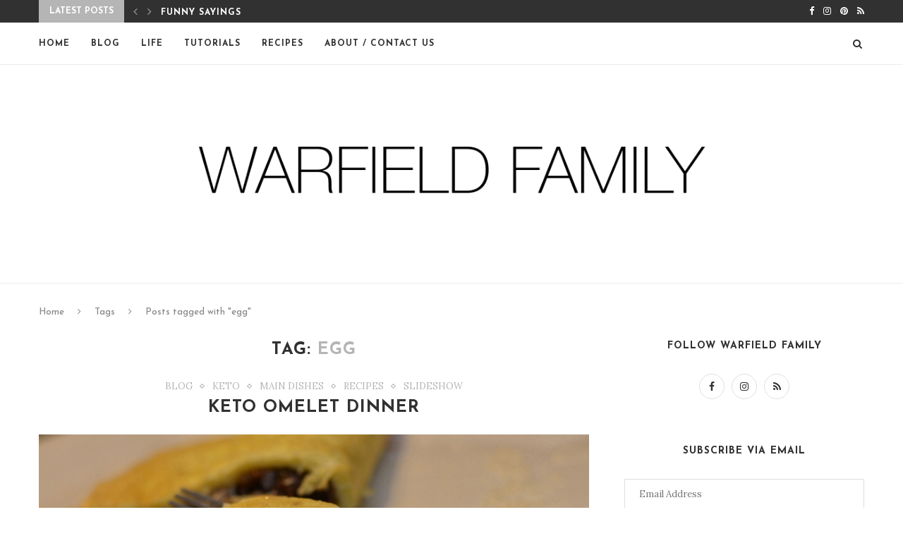

--- FILE ---
content_type: text/html; charset=UTF-8
request_url: https://warfieldfamily.com/tag/egg/
body_size: 18263
content:
<!DOCTYPE html>
<html lang="en-US">
<head>
	<meta charset="UTF-8">
	<meta http-equiv="X-UA-Compatible" content="IE=edge">
	<meta name="viewport" content="width=device-width, initial-scale=1">
	<link rel="profile" href="https://gmpg.org/xfn/11" />
		<link rel="alternate" type="application/rss+xml" title="warfieldfamily RSS Feed" href="https://warfieldfamily.com/feed/" />
	<link rel="alternate" type="application/atom+xml" title="warfieldfamily Atom Feed" href="https://warfieldfamily.com/feed/atom/" />
	<link rel="pingback" href="https://warfieldfamily.com/xmlrpc.php" />
	<!--[if lt IE 9]>
	<script src="https://warfieldfamily.com/wp-content/themes/soledad/js/html5.js"></script>
	<![endif]-->
	<title>egg &#8211; warfieldfamily</title>
<meta name='robots' content='max-image-preview:large' />
<link rel='dns-prefetch' href='//secure.gravatar.com' />
<link rel='dns-prefetch' href='//stats.wp.com' />
<link rel='dns-prefetch' href='//fonts.googleapis.com' />
<link rel='dns-prefetch' href='//v0.wordpress.com' />
<link rel="alternate" type="application/rss+xml" title="warfieldfamily &raquo; Feed" href="https://warfieldfamily.com/feed/" />
<link rel="alternate" type="application/rss+xml" title="warfieldfamily &raquo; Comments Feed" href="https://warfieldfamily.com/comments/feed/" />
<link rel="alternate" type="application/rss+xml" title="warfieldfamily &raquo; egg Tag Feed" href="https://warfieldfamily.com/tag/egg/feed/" />
<script type="text/javascript">
window._wpemojiSettings = {"baseUrl":"https:\/\/s.w.org\/images\/core\/emoji\/14.0.0\/72x72\/","ext":".png","svgUrl":"https:\/\/s.w.org\/images\/core\/emoji\/14.0.0\/svg\/","svgExt":".svg","source":{"concatemoji":"https:\/\/warfieldfamily.com\/wp-includes\/js\/wp-emoji-release.min.js?ver=6.3.7"}};
/*! This file is auto-generated */
!function(i,n){var o,s,e;function c(e){try{var t={supportTests:e,timestamp:(new Date).valueOf()};sessionStorage.setItem(o,JSON.stringify(t))}catch(e){}}function p(e,t,n){e.clearRect(0,0,e.canvas.width,e.canvas.height),e.fillText(t,0,0);var t=new Uint32Array(e.getImageData(0,0,e.canvas.width,e.canvas.height).data),r=(e.clearRect(0,0,e.canvas.width,e.canvas.height),e.fillText(n,0,0),new Uint32Array(e.getImageData(0,0,e.canvas.width,e.canvas.height).data));return t.every(function(e,t){return e===r[t]})}function u(e,t,n){switch(t){case"flag":return n(e,"\ud83c\udff3\ufe0f\u200d\u26a7\ufe0f","\ud83c\udff3\ufe0f\u200b\u26a7\ufe0f")?!1:!n(e,"\ud83c\uddfa\ud83c\uddf3","\ud83c\uddfa\u200b\ud83c\uddf3")&&!n(e,"\ud83c\udff4\udb40\udc67\udb40\udc62\udb40\udc65\udb40\udc6e\udb40\udc67\udb40\udc7f","\ud83c\udff4\u200b\udb40\udc67\u200b\udb40\udc62\u200b\udb40\udc65\u200b\udb40\udc6e\u200b\udb40\udc67\u200b\udb40\udc7f");case"emoji":return!n(e,"\ud83e\udef1\ud83c\udffb\u200d\ud83e\udef2\ud83c\udfff","\ud83e\udef1\ud83c\udffb\u200b\ud83e\udef2\ud83c\udfff")}return!1}function f(e,t,n){var r="undefined"!=typeof WorkerGlobalScope&&self instanceof WorkerGlobalScope?new OffscreenCanvas(300,150):i.createElement("canvas"),a=r.getContext("2d",{willReadFrequently:!0}),o=(a.textBaseline="top",a.font="600 32px Arial",{});return e.forEach(function(e){o[e]=t(a,e,n)}),o}function t(e){var t=i.createElement("script");t.src=e,t.defer=!0,i.head.appendChild(t)}"undefined"!=typeof Promise&&(o="wpEmojiSettingsSupports",s=["flag","emoji"],n.supports={everything:!0,everythingExceptFlag:!0},e=new Promise(function(e){i.addEventListener("DOMContentLoaded",e,{once:!0})}),new Promise(function(t){var n=function(){try{var e=JSON.parse(sessionStorage.getItem(o));if("object"==typeof e&&"number"==typeof e.timestamp&&(new Date).valueOf()<e.timestamp+604800&&"object"==typeof e.supportTests)return e.supportTests}catch(e){}return null}();if(!n){if("undefined"!=typeof Worker&&"undefined"!=typeof OffscreenCanvas&&"undefined"!=typeof URL&&URL.createObjectURL&&"undefined"!=typeof Blob)try{var e="postMessage("+f.toString()+"("+[JSON.stringify(s),u.toString(),p.toString()].join(",")+"));",r=new Blob([e],{type:"text/javascript"}),a=new Worker(URL.createObjectURL(r),{name:"wpTestEmojiSupports"});return void(a.onmessage=function(e){c(n=e.data),a.terminate(),t(n)})}catch(e){}c(n=f(s,u,p))}t(n)}).then(function(e){for(var t in e)n.supports[t]=e[t],n.supports.everything=n.supports.everything&&n.supports[t],"flag"!==t&&(n.supports.everythingExceptFlag=n.supports.everythingExceptFlag&&n.supports[t]);n.supports.everythingExceptFlag=n.supports.everythingExceptFlag&&!n.supports.flag,n.DOMReady=!1,n.readyCallback=function(){n.DOMReady=!0}}).then(function(){return e}).then(function(){var e;n.supports.everything||(n.readyCallback(),(e=n.source||{}).concatemoji?t(e.concatemoji):e.wpemoji&&e.twemoji&&(t(e.twemoji),t(e.wpemoji)))}))}((window,document),window._wpemojiSettings);
</script>
<style type="text/css">
img.wp-smiley,
img.emoji {
	display: inline !important;
	border: none !important;
	box-shadow: none !important;
	height: 1em !important;
	width: 1em !important;
	margin: 0 0.07em !important;
	vertical-align: -0.1em !important;
	background: none !important;
	padding: 0 !important;
}
</style>
	<link rel='stylesheet' id='wp-block-library-css' href='https://warfieldfamily.com/wp-includes/css/dist/block-library/style.min.css?ver=6.3.7' type='text/css' media='all' />
<style id='wp-block-library-inline-css' type='text/css'>
.has-text-align-justify{text-align:justify;}
</style>
<style id='wp-block-library-theme-inline-css' type='text/css'>
.wp-block-audio figcaption{color:#555;font-size:13px;text-align:center}.is-dark-theme .wp-block-audio figcaption{color:hsla(0,0%,100%,.65)}.wp-block-audio{margin:0 0 1em}.wp-block-code{border:1px solid #ccc;border-radius:4px;font-family:Menlo,Consolas,monaco,monospace;padding:.8em 1em}.wp-block-embed figcaption{color:#555;font-size:13px;text-align:center}.is-dark-theme .wp-block-embed figcaption{color:hsla(0,0%,100%,.65)}.wp-block-embed{margin:0 0 1em}.blocks-gallery-caption{color:#555;font-size:13px;text-align:center}.is-dark-theme .blocks-gallery-caption{color:hsla(0,0%,100%,.65)}.wp-block-image figcaption{color:#555;font-size:13px;text-align:center}.is-dark-theme .wp-block-image figcaption{color:hsla(0,0%,100%,.65)}.wp-block-image{margin:0 0 1em}.wp-block-pullquote{border-bottom:4px solid;border-top:4px solid;color:currentColor;margin-bottom:1.75em}.wp-block-pullquote cite,.wp-block-pullquote footer,.wp-block-pullquote__citation{color:currentColor;font-size:.8125em;font-style:normal;text-transform:uppercase}.wp-block-quote{border-left:.25em solid;margin:0 0 1.75em;padding-left:1em}.wp-block-quote cite,.wp-block-quote footer{color:currentColor;font-size:.8125em;font-style:normal;position:relative}.wp-block-quote.has-text-align-right{border-left:none;border-right:.25em solid;padding-left:0;padding-right:1em}.wp-block-quote.has-text-align-center{border:none;padding-left:0}.wp-block-quote.is-large,.wp-block-quote.is-style-large,.wp-block-quote.is-style-plain{border:none}.wp-block-search .wp-block-search__label{font-weight:700}.wp-block-search__button{border:1px solid #ccc;padding:.375em .625em}:where(.wp-block-group.has-background){padding:1.25em 2.375em}.wp-block-separator.has-css-opacity{opacity:.4}.wp-block-separator{border:none;border-bottom:2px solid;margin-left:auto;margin-right:auto}.wp-block-separator.has-alpha-channel-opacity{opacity:1}.wp-block-separator:not(.is-style-wide):not(.is-style-dots){width:100px}.wp-block-separator.has-background:not(.is-style-dots){border-bottom:none;height:1px}.wp-block-separator.has-background:not(.is-style-wide):not(.is-style-dots){height:2px}.wp-block-table{margin:0 0 1em}.wp-block-table td,.wp-block-table th{word-break:normal}.wp-block-table figcaption{color:#555;font-size:13px;text-align:center}.is-dark-theme .wp-block-table figcaption{color:hsla(0,0%,100%,.65)}.wp-block-video figcaption{color:#555;font-size:13px;text-align:center}.is-dark-theme .wp-block-video figcaption{color:hsla(0,0%,100%,.65)}.wp-block-video{margin:0 0 1em}.wp-block-template-part.has-background{margin-bottom:0;margin-top:0;padding:1.25em 2.375em}
</style>
<link rel='stylesheet' id='mediaelement-css' href='https://warfieldfamily.com/wp-includes/js/mediaelement/mediaelementplayer-legacy.min.css?ver=4.2.17' type='text/css' media='all' />
<link rel='stylesheet' id='wp-mediaelement-css' href='https://warfieldfamily.com/wp-includes/js/mediaelement/wp-mediaelement.min.css?ver=6.3.7' type='text/css' media='all' />
<style id='jetpack-sharing-buttons-style-inline-css' type='text/css'>
.jetpack-sharing-buttons__services-list{display:flex;flex-direction:row;flex-wrap:wrap;gap:0;list-style-type:none;margin:5px;padding:0}.jetpack-sharing-buttons__services-list.has-small-icon-size{font-size:12px}.jetpack-sharing-buttons__services-list.has-normal-icon-size{font-size:16px}.jetpack-sharing-buttons__services-list.has-large-icon-size{font-size:24px}.jetpack-sharing-buttons__services-list.has-huge-icon-size{font-size:36px}@media print{.jetpack-sharing-buttons__services-list{display:none!important}}.editor-styles-wrapper .wp-block-jetpack-sharing-buttons{gap:0;padding-inline-start:0}ul.jetpack-sharing-buttons__services-list.has-background{padding:1.25em 2.375em}
</style>
<style id='classic-theme-styles-inline-css' type='text/css'>
/*! This file is auto-generated */
.wp-block-button__link{color:#fff;background-color:#32373c;border-radius:9999px;box-shadow:none;text-decoration:none;padding:calc(.667em + 2px) calc(1.333em + 2px);font-size:1.125em}.wp-block-file__button{background:#32373c;color:#fff;text-decoration:none}
</style>
<style id='global-styles-inline-css' type='text/css'>
body{--wp--preset--color--black: #000000;--wp--preset--color--cyan-bluish-gray: #abb8c3;--wp--preset--color--white: #ffffff;--wp--preset--color--pale-pink: #f78da7;--wp--preset--color--vivid-red: #cf2e2e;--wp--preset--color--luminous-vivid-orange: #ff6900;--wp--preset--color--luminous-vivid-amber: #fcb900;--wp--preset--color--light-green-cyan: #7bdcb5;--wp--preset--color--vivid-green-cyan: #00d084;--wp--preset--color--pale-cyan-blue: #8ed1fc;--wp--preset--color--vivid-cyan-blue: #0693e3;--wp--preset--color--vivid-purple: #9b51e0;--wp--preset--gradient--vivid-cyan-blue-to-vivid-purple: linear-gradient(135deg,rgba(6,147,227,1) 0%,rgb(155,81,224) 100%);--wp--preset--gradient--light-green-cyan-to-vivid-green-cyan: linear-gradient(135deg,rgb(122,220,180) 0%,rgb(0,208,130) 100%);--wp--preset--gradient--luminous-vivid-amber-to-luminous-vivid-orange: linear-gradient(135deg,rgba(252,185,0,1) 0%,rgba(255,105,0,1) 100%);--wp--preset--gradient--luminous-vivid-orange-to-vivid-red: linear-gradient(135deg,rgba(255,105,0,1) 0%,rgb(207,46,46) 100%);--wp--preset--gradient--very-light-gray-to-cyan-bluish-gray: linear-gradient(135deg,rgb(238,238,238) 0%,rgb(169,184,195) 100%);--wp--preset--gradient--cool-to-warm-spectrum: linear-gradient(135deg,rgb(74,234,220) 0%,rgb(151,120,209) 20%,rgb(207,42,186) 40%,rgb(238,44,130) 60%,rgb(251,105,98) 80%,rgb(254,248,76) 100%);--wp--preset--gradient--blush-light-purple: linear-gradient(135deg,rgb(255,206,236) 0%,rgb(152,150,240) 100%);--wp--preset--gradient--blush-bordeaux: linear-gradient(135deg,rgb(254,205,165) 0%,rgb(254,45,45) 50%,rgb(107,0,62) 100%);--wp--preset--gradient--luminous-dusk: linear-gradient(135deg,rgb(255,203,112) 0%,rgb(199,81,192) 50%,rgb(65,88,208) 100%);--wp--preset--gradient--pale-ocean: linear-gradient(135deg,rgb(255,245,203) 0%,rgb(182,227,212) 50%,rgb(51,167,181) 100%);--wp--preset--gradient--electric-grass: linear-gradient(135deg,rgb(202,248,128) 0%,rgb(113,206,126) 100%);--wp--preset--gradient--midnight: linear-gradient(135deg,rgb(2,3,129) 0%,rgb(40,116,252) 100%);--wp--preset--font-size--small: 12px;--wp--preset--font-size--medium: 20px;--wp--preset--font-size--large: 32px;--wp--preset--font-size--x-large: 42px;--wp--preset--font-size--normal: 14px;--wp--preset--font-size--huge: 42px;--wp--preset--spacing--20: 0.44rem;--wp--preset--spacing--30: 0.67rem;--wp--preset--spacing--40: 1rem;--wp--preset--spacing--50: 1.5rem;--wp--preset--spacing--60: 2.25rem;--wp--preset--spacing--70: 3.38rem;--wp--preset--spacing--80: 5.06rem;--wp--preset--shadow--natural: 6px 6px 9px rgba(0, 0, 0, 0.2);--wp--preset--shadow--deep: 12px 12px 50px rgba(0, 0, 0, 0.4);--wp--preset--shadow--sharp: 6px 6px 0px rgba(0, 0, 0, 0.2);--wp--preset--shadow--outlined: 6px 6px 0px -3px rgba(255, 255, 255, 1), 6px 6px rgba(0, 0, 0, 1);--wp--preset--shadow--crisp: 6px 6px 0px rgba(0, 0, 0, 1);}:where(.is-layout-flex){gap: 0.5em;}:where(.is-layout-grid){gap: 0.5em;}body .is-layout-flow > .alignleft{float: left;margin-inline-start: 0;margin-inline-end: 2em;}body .is-layout-flow > .alignright{float: right;margin-inline-start: 2em;margin-inline-end: 0;}body .is-layout-flow > .aligncenter{margin-left: auto !important;margin-right: auto !important;}body .is-layout-constrained > .alignleft{float: left;margin-inline-start: 0;margin-inline-end: 2em;}body .is-layout-constrained > .alignright{float: right;margin-inline-start: 2em;margin-inline-end: 0;}body .is-layout-constrained > .aligncenter{margin-left: auto !important;margin-right: auto !important;}body .is-layout-constrained > :where(:not(.alignleft):not(.alignright):not(.alignfull)){max-width: var(--wp--style--global--content-size);margin-left: auto !important;margin-right: auto !important;}body .is-layout-constrained > .alignwide{max-width: var(--wp--style--global--wide-size);}body .is-layout-flex{display: flex;}body .is-layout-flex{flex-wrap: wrap;align-items: center;}body .is-layout-flex > *{margin: 0;}body .is-layout-grid{display: grid;}body .is-layout-grid > *{margin: 0;}:where(.wp-block-columns.is-layout-flex){gap: 2em;}:where(.wp-block-columns.is-layout-grid){gap: 2em;}:where(.wp-block-post-template.is-layout-flex){gap: 1.25em;}:where(.wp-block-post-template.is-layout-grid){gap: 1.25em;}.has-black-color{color: var(--wp--preset--color--black) !important;}.has-cyan-bluish-gray-color{color: var(--wp--preset--color--cyan-bluish-gray) !important;}.has-white-color{color: var(--wp--preset--color--white) !important;}.has-pale-pink-color{color: var(--wp--preset--color--pale-pink) !important;}.has-vivid-red-color{color: var(--wp--preset--color--vivid-red) !important;}.has-luminous-vivid-orange-color{color: var(--wp--preset--color--luminous-vivid-orange) !important;}.has-luminous-vivid-amber-color{color: var(--wp--preset--color--luminous-vivid-amber) !important;}.has-light-green-cyan-color{color: var(--wp--preset--color--light-green-cyan) !important;}.has-vivid-green-cyan-color{color: var(--wp--preset--color--vivid-green-cyan) !important;}.has-pale-cyan-blue-color{color: var(--wp--preset--color--pale-cyan-blue) !important;}.has-vivid-cyan-blue-color{color: var(--wp--preset--color--vivid-cyan-blue) !important;}.has-vivid-purple-color{color: var(--wp--preset--color--vivid-purple) !important;}.has-black-background-color{background-color: var(--wp--preset--color--black) !important;}.has-cyan-bluish-gray-background-color{background-color: var(--wp--preset--color--cyan-bluish-gray) !important;}.has-white-background-color{background-color: var(--wp--preset--color--white) !important;}.has-pale-pink-background-color{background-color: var(--wp--preset--color--pale-pink) !important;}.has-vivid-red-background-color{background-color: var(--wp--preset--color--vivid-red) !important;}.has-luminous-vivid-orange-background-color{background-color: var(--wp--preset--color--luminous-vivid-orange) !important;}.has-luminous-vivid-amber-background-color{background-color: var(--wp--preset--color--luminous-vivid-amber) !important;}.has-light-green-cyan-background-color{background-color: var(--wp--preset--color--light-green-cyan) !important;}.has-vivid-green-cyan-background-color{background-color: var(--wp--preset--color--vivid-green-cyan) !important;}.has-pale-cyan-blue-background-color{background-color: var(--wp--preset--color--pale-cyan-blue) !important;}.has-vivid-cyan-blue-background-color{background-color: var(--wp--preset--color--vivid-cyan-blue) !important;}.has-vivid-purple-background-color{background-color: var(--wp--preset--color--vivid-purple) !important;}.has-black-border-color{border-color: var(--wp--preset--color--black) !important;}.has-cyan-bluish-gray-border-color{border-color: var(--wp--preset--color--cyan-bluish-gray) !important;}.has-white-border-color{border-color: var(--wp--preset--color--white) !important;}.has-pale-pink-border-color{border-color: var(--wp--preset--color--pale-pink) !important;}.has-vivid-red-border-color{border-color: var(--wp--preset--color--vivid-red) !important;}.has-luminous-vivid-orange-border-color{border-color: var(--wp--preset--color--luminous-vivid-orange) !important;}.has-luminous-vivid-amber-border-color{border-color: var(--wp--preset--color--luminous-vivid-amber) !important;}.has-light-green-cyan-border-color{border-color: var(--wp--preset--color--light-green-cyan) !important;}.has-vivid-green-cyan-border-color{border-color: var(--wp--preset--color--vivid-green-cyan) !important;}.has-pale-cyan-blue-border-color{border-color: var(--wp--preset--color--pale-cyan-blue) !important;}.has-vivid-cyan-blue-border-color{border-color: var(--wp--preset--color--vivid-cyan-blue) !important;}.has-vivid-purple-border-color{border-color: var(--wp--preset--color--vivid-purple) !important;}.has-vivid-cyan-blue-to-vivid-purple-gradient-background{background: var(--wp--preset--gradient--vivid-cyan-blue-to-vivid-purple) !important;}.has-light-green-cyan-to-vivid-green-cyan-gradient-background{background: var(--wp--preset--gradient--light-green-cyan-to-vivid-green-cyan) !important;}.has-luminous-vivid-amber-to-luminous-vivid-orange-gradient-background{background: var(--wp--preset--gradient--luminous-vivid-amber-to-luminous-vivid-orange) !important;}.has-luminous-vivid-orange-to-vivid-red-gradient-background{background: var(--wp--preset--gradient--luminous-vivid-orange-to-vivid-red) !important;}.has-very-light-gray-to-cyan-bluish-gray-gradient-background{background: var(--wp--preset--gradient--very-light-gray-to-cyan-bluish-gray) !important;}.has-cool-to-warm-spectrum-gradient-background{background: var(--wp--preset--gradient--cool-to-warm-spectrum) !important;}.has-blush-light-purple-gradient-background{background: var(--wp--preset--gradient--blush-light-purple) !important;}.has-blush-bordeaux-gradient-background{background: var(--wp--preset--gradient--blush-bordeaux) !important;}.has-luminous-dusk-gradient-background{background: var(--wp--preset--gradient--luminous-dusk) !important;}.has-pale-ocean-gradient-background{background: var(--wp--preset--gradient--pale-ocean) !important;}.has-electric-grass-gradient-background{background: var(--wp--preset--gradient--electric-grass) !important;}.has-midnight-gradient-background{background: var(--wp--preset--gradient--midnight) !important;}.has-small-font-size{font-size: var(--wp--preset--font-size--small) !important;}.has-medium-font-size{font-size: var(--wp--preset--font-size--medium) !important;}.has-large-font-size{font-size: var(--wp--preset--font-size--large) !important;}.has-x-large-font-size{font-size: var(--wp--preset--font-size--x-large) !important;}
.wp-block-navigation a:where(:not(.wp-element-button)){color: inherit;}
:where(.wp-block-post-template.is-layout-flex){gap: 1.25em;}:where(.wp-block-post-template.is-layout-grid){gap: 1.25em;}
:where(.wp-block-columns.is-layout-flex){gap: 2em;}:where(.wp-block-columns.is-layout-grid){gap: 2em;}
.wp-block-pullquote{font-size: 1.5em;line-height: 1.6;}
</style>
<link rel='stylesheet' id='contact-form-7-css' href='https://warfieldfamily.com/wp-content/plugins/contact-form-7/includes/css/styles.css?ver=5.9.8' type='text/css' media='all' />
<link rel='stylesheet' id='penci-oswald-css' href='//fonts.googleapis.com/css?family=Oswald%3A400&#038;ver=6.3.7' type='text/css' media='all' />
<link rel='stylesheet' id='penci-soledad-parent-style-css' href='https://warfieldfamily.com/wp-content/themes/soledad/style.css?ver=6.3.7' type='text/css' media='all' />
<link rel='stylesheet' id='penci-fonts-css' href='//fonts.googleapis.com/css?family=Raleway%3A300%2C300italic%2C400%2C400italic%2C500%2C500italic%2C700%2C700italic%2C800%2C800italic%7CPT+Serif%3A300%2C300italic%2C400%2C400italic%2C500%2C500italic%2C700%2C700italic%2C800%2C800italic%7CPlayfair+Display+SC%3A300%2C300italic%2C400%2C400italic%2C500%2C500italic%2C700%2C700italic%2C800%2C800italic%7CMontserrat%3A300%2C300italic%2C400%2C400italic%2C500%2C500italic%2C700%2C700italic%2C800%2C800italic%7CJosefin+Sans%3A300%2C300italic%2C400%2C400italic%2C500%2C500italic%2C700%2C700italic%2C800%2C800italic%7CLora%3A300%2C300italic%2C400%2C400italic%2C500%2C500italic%2C700%2C700italic%2C800%2C800italic%26subset%3Dlatin%2Ccyrillic%2Ccyrillic-ext%2Cgreek%2Cgreek-ext%2Clatin-ext&#038;display=swap&#038;ver=1.0' type='text/css' media='all' />
<link rel='stylesheet' id='penci-main-style-css' href='https://warfieldfamily.com/wp-content/themes/soledad/main.css?ver=7.8.0' type='text/css' media='all' />
<link rel='stylesheet' id='penci-font-awesomeold-css' href='https://warfieldfamily.com/wp-content/themes/soledad/css/font-awesome.4.7.0.swap.min.css?ver=4.7.0' type='text/css' media='all' />
<link rel='stylesheet' id='penci-font-iweather-css' href='https://warfieldfamily.com/wp-content/themes/soledad/css/weather-icon.swap.css?ver=2.0' type='text/css' media='all' />
<link rel='stylesheet' id='penci_style-css' href='https://warfieldfamily.com/wp-content/themes/soledad-child/style.css?ver=7.8.0' type='text/css' media='all' />
<link rel='stylesheet' id='jetpack_css-css' href='https://warfieldfamily.com/wp-content/plugins/jetpack/css/jetpack.css?ver=13.3.2' type='text/css' media='all' />
<script type='text/javascript' src='https://warfieldfamily.com/wp-includes/js/jquery/jquery.min.js?ver=3.7.0' id='jquery-core-js'></script>
<script type='text/javascript' src='https://warfieldfamily.com/wp-includes/js/jquery/jquery-migrate.min.js?ver=3.4.1' id='jquery-migrate-js'></script>
<link rel="https://api.w.org/" href="https://warfieldfamily.com/wp-json/" /><link rel="alternate" type="application/json" href="https://warfieldfamily.com/wp-json/wp/v2/tags/268" /><link rel="EditURI" type="application/rsd+xml" title="RSD" href="https://warfieldfamily.com/xmlrpc.php?rsd" />
<meta name="generator" content="WordPress 6.3.7" />
	<style type="text/css">
																													</style>
	<style type="text/css">
																											</style>
	<style>img#wpstats{display:none}</style>
		<style id="penci-custom-style" type="text/css">h1, h2, h3, h4, h5, h6, .penci-lgpop-title, .penci-login-register input[type="submit"], h2.penci-heading-video, #navigation .menu li a, .penci-photo-2-effect figcaption h2, .headline-title, a.penci-topbar-post-title, #sidebar-nav .menu li a, .penci-slider .pencislider-container .pencislider-content .pencislider-title, .penci-slider .pencislider-container .pencislider-content .pencislider-button, #main .bbp-login-form .bbp-submit-wrapper button[type="submit"], .author-quote span, .penci-more-link a.more-link, .penci-post-share-box .dt-share, .post-share a .dt-share, .author-content h5, .post-pagination h5, .post-box-title, .penci-countdown .countdown-amount, .penci-countdown .countdown-period, .penci-pagination a, .penci-pagination .disable-url, ul.footer-socials li a span, .penci-button,.widget input[type="submit"],.penci-user-logged-in .penci-user-action-links a, .widget button[type="submit"], .penci-sidebar-content .widget-title, #respond h3.comment-reply-title span, .widget-social.show-text a span, .footer-widget-wrapper .widget .widget-title,.penci-user-logged-in .penci-user-action-links a, .container.penci-breadcrumb span, .container.penci-breadcrumb span a, .penci-container-inside.penci-breadcrumb span, .penci-container-inside.penci-breadcrumb span a, .container.penci-breadcrumb span, .container.penci-breadcrumb span a, .error-404 .go-back-home a, .post-entry .penci-portfolio-filter ul li a, .penci-portfolio-filter ul li a, .portfolio-overlay-content .portfolio-short .portfolio-title a, .home-featured-cat-content .magcat-detail h3 a, .post-entry blockquote cite, .post-entry blockquote .author, .tags-share-box.hide-tags.page-share .share-title, .widget ul.side-newsfeed li .side-item .side-item-text h4 a, .thecomment .comment-text span.author, .thecomment .comment-text span.author a, .post-comments span.reply a, #respond h3, #respond label, .wpcf7 label, #respond #submit, div.wpforms-container .wpforms-form.wpforms-form .wpforms-field-label,div.wpforms-container .wpforms-form.wpforms-form input[type=submit], div.wpforms-container .wpforms-form.wpforms-form button[type=submit], div.wpforms-container .wpforms-form.wpforms-form .wpforms-page-button, .wpcf7 input[type="submit"], .widget_wysija input[type="submit"], .archive-box span, .archive-box h1, .gallery .gallery-caption, .contact-form input[type=submit], ul.penci-topbar-menu > li a, div.penci-topbar-menu > ul > li a, .featured-style-29 .penci-featured-slider-button a, .pencislider-container .pencislider-content .pencislider-title, .pencislider-container .pencislider-content .pencislider-button, ul.homepage-featured-boxes .penci-fea-in.boxes-style-3 h4 span span, .pencislider-container .pencislider-content .pencislider-button, .woocommerce div.product .woocommerce-tabs .panel #respond .comment-reply-title, .penci-recipe-index-wrap .penci-index-more-link a, .penci-menu-hbg .menu li a, #sidebar-nav .menu li a, .penci-readmore-btn.penci-btn-make-button a, .bos_searchbox_widget_class #flexi_searchbox h1, .bos_searchbox_widget_class #flexi_searchbox h2, .bos_searchbox_widget_class #flexi_searchbox h3, .bos_searchbox_widget_class #flexi_searchbox h4, .bos_searchbox_widget_class #flexi_searchbox #b_searchboxInc .b_submitButton_wrapper .b_submitButton:hover, .bos_searchbox_widget_class #flexi_searchbox #b_searchboxInc .b_submitButton_wrapper .b_submitButton, .penci-featured-cat-seemore.penci-btn-make-button a, .penci-menu-hbg-inner .penci-hbg_sitetitle { font-family: 'Josefin Sans', sans-serif; } .featured-style-29 .penci-featured-slider-button a, #bbpress-forums #bbp-search-form .button{ font-weight: bold; } #main #bbpress-forums .bbp-login-form fieldset.bbp-form select, #main #bbpress-forums .bbp-login-form .bbp-form input[type="password"], #main #bbpress-forums .bbp-login-form .bbp-form input[type="text"], .penci-login-register input[type="email"], .penci-login-register input[type="text"], .penci-login-register input[type="password"], .penci-login-register input[type="number"], body, textarea, #respond textarea, .widget input[type="text"], .widget input[type="email"], .widget input[type="date"], .widget input[type="number"], .wpcf7 textarea, .mc4wp-form input, #respond input, div.wpforms-container .wpforms-form.wpforms-form input[type=date], div.wpforms-container .wpforms-form.wpforms-form input[type=datetime], div.wpforms-container .wpforms-form.wpforms-form input[type=datetime-local], div.wpforms-container .wpforms-form.wpforms-form input[type=email], div.wpforms-container .wpforms-form.wpforms-form input[type=month], div.wpforms-container .wpforms-form.wpforms-form input[type=number], div.wpforms-container .wpforms-form.wpforms-form input[type=password], div.wpforms-container .wpforms-form.wpforms-form input[type=range], div.wpforms-container .wpforms-form.wpforms-form input[type=search], div.wpforms-container .wpforms-form.wpforms-form input[type=tel], div.wpforms-container .wpforms-form.wpforms-form input[type=text], div.wpforms-container .wpforms-form.wpforms-form input[type=time], div.wpforms-container .wpforms-form.wpforms-form input[type=url], div.wpforms-container .wpforms-form.wpforms-form input[type=week], div.wpforms-container .wpforms-form.wpforms-form select, div.wpforms-container .wpforms-form.wpforms-form textarea, .wpcf7 input, form.pc-searchform input.search-input, ul.homepage-featured-boxes .penci-fea-in h4, .widget.widget_categories ul li span.category-item-count, .about-widget .about-me-heading, .widget ul.side-newsfeed li .side-item .side-item-text .side-item-meta { font-family: 'Lora', serif; } p { line-height: 1.8; } .penci-hide-tagupdated{ display: none !important; } .featured-area .penci-image-holder, .featured-area .penci-slider4-overlay, .featured-area .penci-slide-overlay .overlay-link, .featured-style-29 .featured-slider-overlay, .penci-slider38-overlay{ border-radius: ; -webkit-border-radius: ; } .penci-featured-content-right:before{ border-top-right-radius: ; border-bottom-right-radius: ; } .penci-flat-overlay .penci-slide-overlay .penci-mag-featured-content:before{ border-bottom-left-radius: ; border-bottom-right-radius: ; } .container-single .post-image{ border-radius: ; -webkit-border-radius: ; } .penci-mega-thumbnail .penci-image-holder{ border-radius: ; -webkit-border-radius: ; } .wp-caption p.wp-caption-text, .penci-featured-caption { position: static; background: none; padding: 11px 0 0; color: #888; } .wp-caption:hover p.wp-caption-text, .post-image:hover .penci-featured-caption{ opacity: 1; transform: none; -webkit-transform: none; } .penci-single-style-7:not( .penci-single-pheader-noimg ).penci_sidebar #main article.post, .penci-single-style-3:not( .penci-single-pheader-noimg ).penci_sidebar #main article.post { background-color: #ffffff; } @media only screen and (max-width: 767px){ .standard-post-special_wrapper { background: #ffffff; } } .wrapper-boxed, .wrapper-boxed.enable-boxed, .home-pupular-posts-title span, .penci-post-box-meta.penci-post-box-grid .penci-post-share-box, .penci-pagination.penci-ajax-more a.penci-ajax-more-button, form.pc-searchform input.search-input, .woocommerce .woocommerce-product-search input[type="search"], .overlay-post-box-meta, .widget ul.side-newsfeed li.featured-news2 .side-item .side-item-text, .widget select, .widget select option, .woocommerce .woocommerce-error, .woocommerce .woocommerce-info, .woocommerce .woocommerce-message, #penci-demobar, #penci-demobar .style-toggle, .grid-overlay-meta .grid-header-box, .header-standard.standard-overlay-meta{ background-color: #ffffff; } .penci-grid .list-post.list-boxed-post .item > .thumbnail:before{ border-right-color: #ffffff; } .penci-grid .list-post.list-boxed-post:nth-of-type(2n+2) .item > .thumbnail:before{ border-left-color: #ffffff; } .penci-menuhbg-toggle:hover .lines-button:after, .penci-menuhbg-toggle:hover .penci-lines:before, .penci-menuhbg-toggle:hover .penci-lines:after,.tags-share-box.tags-share-box-s2 .post-share-plike,.penci-video_playlist .penci-playlist-title,.pencisc-column-2.penci-video_playlist .penci-video-nav .playlist-panel-item, .pencisc-column-1.penci-video_playlist .penci-video-nav .playlist-panel-item,.penci-video_playlist .penci-custom-scroll::-webkit-scrollbar-thumb, .pencisc-button, .post-entry .pencisc-button, .penci-dropcap-box, .penci-dropcap-circle, .penci-login-register input[type="submit"]:hover, .penci-ld .penci-ldin:before{ background: #b5b5b5; } a, .post-entry .penci-portfolio-filter ul li a:hover, .penci-portfolio-filter ul li a:hover, .penci-portfolio-filter ul li.active a, .post-entry .penci-portfolio-filter ul li.active a, .penci-countdown .countdown-amount, .archive-box h1, .post-entry a, .container.penci-breadcrumb span a:hover, .post-entry blockquote:before, .post-entry blockquote cite, .post-entry blockquote .author, .wpb_text_column blockquote:before, .wpb_text_column blockquote cite, .wpb_text_column blockquote .author, .penci-pagination a:hover, ul.penci-topbar-menu > li a:hover, div.penci-topbar-menu > ul > li a:hover, .penci-recipe-heading a.penci-recipe-print,.penci-review-metas .penci-review-btnbuy, .main-nav-social a:hover, .widget-social .remove-circle a:hover i, .penci-recipe-index .cat > a.penci-cat-name, #bbpress-forums li.bbp-body ul.forum li.bbp-forum-info a:hover, #bbpress-forums li.bbp-body ul.topic li.bbp-topic-title a:hover, #bbpress-forums li.bbp-body ul.forum li.bbp-forum-info .bbp-forum-content a, #bbpress-forums li.bbp-body ul.topic p.bbp-topic-meta a, #bbpress-forums .bbp-breadcrumb a:hover, #bbpress-forums .bbp-forum-freshness a:hover, #bbpress-forums .bbp-topic-freshness a:hover, #buddypress ul.item-list li div.item-title a, #buddypress ul.item-list li h4 a, #buddypress .activity-header a:first-child, #buddypress .comment-meta a:first-child, #buddypress .acomment-meta a:first-child, div.bbp-template-notice a:hover, .penci-menu-hbg .menu li a .indicator:hover, .penci-menu-hbg .menu li a:hover, #sidebar-nav .menu li a:hover, .penci-rlt-popup .rltpopup-meta .rltpopup-title:hover, .penci-video_playlist .penci-video-playlist-item .penci-video-title:hover, .penci_list_shortcode li:before, .penci-dropcap-box-outline, .penci-dropcap-circle-outline, .penci-dropcap-regular, .penci-dropcap-bold{ color: #b5b5b5; } .penci-home-popular-post ul.slick-dots li button:hover, .penci-home-popular-post ul.slick-dots li.slick-active button, .post-entry blockquote .author span:after, .error-image:after, .error-404 .go-back-home a:after, .penci-header-signup-form, .woocommerce span.onsale, .woocommerce #respond input#submit:hover, .woocommerce a.button:hover, .woocommerce button.button:hover, .woocommerce input.button:hover, .woocommerce nav.woocommerce-pagination ul li span.current, .woocommerce div.product .entry-summary div[itemprop="description"]:before, .woocommerce div.product .entry-summary div[itemprop="description"] blockquote .author span:after, .woocommerce div.product .woocommerce-tabs #tab-description blockquote .author span:after, .woocommerce #respond input#submit.alt:hover, .woocommerce a.button.alt:hover, .woocommerce button.button.alt:hover, .woocommerce input.button.alt:hover, #top-search.shoping-cart-icon > a > span, #penci-demobar .buy-button, #penci-demobar .buy-button:hover, .penci-recipe-heading a.penci-recipe-print:hover,.penci-review-metas .penci-review-btnbuy:hover, .penci-review-process span, .penci-review-score-total, #navigation.menu-style-2 ul.menu ul:before, #navigation.menu-style-2 .menu ul ul:before, .penci-go-to-top-floating, .post-entry.blockquote-style-2 blockquote:before, #bbpress-forums #bbp-search-form .button, #bbpress-forums #bbp-search-form .button:hover, .wrapper-boxed .bbp-pagination-links span.current, #bbpress-forums #bbp_reply_submit:hover, #bbpress-forums #bbp_topic_submit:hover,#main .bbp-login-form .bbp-submit-wrapper button[type="submit"]:hover, #buddypress .dir-search input[type=submit], #buddypress .groups-members-search input[type=submit], #buddypress button:hover, #buddypress a.button:hover, #buddypress a.button:focus, #buddypress input[type=button]:hover, #buddypress input[type=reset]:hover, #buddypress ul.button-nav li a:hover, #buddypress ul.button-nav li.current a, #buddypress div.generic-button a:hover, #buddypress .comment-reply-link:hover, #buddypress input[type=submit]:hover, #buddypress div.pagination .pagination-links .current, #buddypress div.item-list-tabs ul li.selected a, #buddypress div.item-list-tabs ul li.current a, #buddypress div.item-list-tabs ul li a:hover, #buddypress table.notifications thead tr, #buddypress table.notifications-settings thead tr, #buddypress table.profile-settings thead tr, #buddypress table.profile-fields thead tr, #buddypress table.wp-profile-fields thead tr, #buddypress table.messages-notices thead tr, #buddypress table.forum thead tr, #buddypress input[type=submit] { background-color: #b5b5b5; } .penci-pagination ul.page-numbers li span.current, #comments_pagination span { color: #fff; background: #b5b5b5; border-color: #b5b5b5; } .footer-instagram h4.footer-instagram-title > span:before, .woocommerce nav.woocommerce-pagination ul li span.current, .penci-pagination.penci-ajax-more a.penci-ajax-more-button:hover, .penci-recipe-heading a.penci-recipe-print:hover,.penci-review-metas .penci-review-btnbuy:hover, .home-featured-cat-content.style-14 .magcat-padding:before, .wrapper-boxed .bbp-pagination-links span.current, #buddypress .dir-search input[type=submit], #buddypress .groups-members-search input[type=submit], #buddypress button:hover, #buddypress a.button:hover, #buddypress a.button:focus, #buddypress input[type=button]:hover, #buddypress input[type=reset]:hover, #buddypress ul.button-nav li a:hover, #buddypress ul.button-nav li.current a, #buddypress div.generic-button a:hover, #buddypress .comment-reply-link:hover, #buddypress input[type=submit]:hover, #buddypress div.pagination .pagination-links .current, #buddypress input[type=submit], form.pc-searchform.penci-hbg-search-form input.search-input:hover, form.pc-searchform.penci-hbg-search-form input.search-input:focus, .penci-dropcap-box-outline, .penci-dropcap-circle-outline { border-color: #b5b5b5; } .woocommerce .woocommerce-error, .woocommerce .woocommerce-info, .woocommerce .woocommerce-message { border-top-color: #b5b5b5; } .penci-slider ol.penci-control-nav li a.penci-active, .penci-slider ol.penci-control-nav li a:hover, .penci-related-carousel .owl-dot.active span, .penci-owl-carousel-slider .owl-dot.active span{ border-color: #b5b5b5; background-color: #b5b5b5; } .woocommerce .woocommerce-message:before, .woocommerce form.checkout table.shop_table .order-total .amount, .woocommerce ul.products li.product .price ins, .woocommerce ul.products li.product .price, .woocommerce div.product p.price ins, .woocommerce div.product span.price ins, .woocommerce div.product p.price, .woocommerce div.product .entry-summary div[itemprop="description"] blockquote:before, .woocommerce div.product .woocommerce-tabs #tab-description blockquote:before, .woocommerce div.product .entry-summary div[itemprop="description"] blockquote cite, .woocommerce div.product .entry-summary div[itemprop="description"] blockquote .author, .woocommerce div.product .woocommerce-tabs #tab-description blockquote cite, .woocommerce div.product .woocommerce-tabs #tab-description blockquote .author, .woocommerce div.product .product_meta > span a:hover, .woocommerce div.product .woocommerce-tabs ul.tabs li.active, .woocommerce ul.cart_list li .amount, .woocommerce ul.product_list_widget li .amount, .woocommerce table.shop_table td.product-name a:hover, .woocommerce table.shop_table td.product-price span, .woocommerce table.shop_table td.product-subtotal span, .woocommerce-cart .cart-collaterals .cart_totals table td .amount, .woocommerce .woocommerce-info:before, .woocommerce div.product span.price, .penci-container-inside.penci-breadcrumb span a:hover { color: #b5b5b5; } .standard-content .penci-more-link.penci-more-link-button a.more-link, .penci-readmore-btn.penci-btn-make-button a, .penci-featured-cat-seemore.penci-btn-make-button a{ background-color: #b5b5b5; color: #fff; } .penci-vernav-toggle:before{ border-top-color: #b5b5b5; color: #fff; } .headline-title { background-color: #b5b5b5; } .headline-title.nticker-style-2:after, .headline-title.nticker-style-4:after{ border-color: #b5b5b5; } a.penci-topbar-post-title:hover { color: #b5b5b5; } ul.penci-topbar-menu > li a:hover, div.penci-topbar-menu > ul > li a:hover { color: #b5b5b5; } .penci-topbar-social a:hover { color: #b5b5b5; } #navigation .menu li a:hover, #navigation .menu li.current-menu-item > a, #navigation .menu > li.current_page_item > a, #navigation .menu li:hover > a, #navigation .menu > li.current-menu-ancestor > a, #navigation .menu > li.current-menu-item > a { color: #b5b5b5; } #navigation ul.menu > li > a:before, #navigation .menu > ul > li > a:before { background: #b5b5b5; } #navigation .penci-megamenu .penci-mega-child-categories a.cat-active, #navigation .menu .penci-megamenu .penci-mega-child-categories a:hover, #navigation .menu .penci-megamenu .penci-mega-latest-posts .penci-mega-post a:hover { color: #b5b5b5; } #navigation .penci-megamenu .penci-mega-thumbnail .mega-cat-name { background: #b5b5b5; } #navigation .menu .sub-menu li a:hover, #navigation .menu .sub-menu li.current-menu-item > a, #navigation .sub-menu li:hover > a { color: #b5b5b5; } #navigation.menu-style-2 ul.menu ul:before, #navigation.menu-style-2 .menu ul ul:before { background-color: #b5b5b5; } .penci-header-signup-form { padding-top: px; padding-bottom: px; } .penci-header-signup-form { background-color: #b5b5b5; } .header-social a:hover i, .main-nav-social a:hover, .penci-menuhbg-toggle:hover .lines-button:after, .penci-menuhbg-toggle:hover .penci-lines:before, .penci-menuhbg-toggle:hover .penci-lines:after { color: #b5b5b5; } #sidebar-nav .menu li a:hover, .header-social.sidebar-nav-social a:hover i, #sidebar-nav .menu li a .indicator:hover, #sidebar-nav .menu .sub-menu li a .indicator:hover{ color: #b5b5b5; } #sidebar-nav-logo:before{ background-color: #b5b5b5; } .penci-slide-overlay .overlay-link, .penci-slider38-overlay, .penci-flat-overlay .penci-slide-overlay .penci-mag-featured-content:before { opacity: ; } .penci-item-mag:hover .penci-slide-overlay .overlay-link, .featured-style-38 .item:hover .penci-slider38-overlay, .penci-flat-overlay .penci-item-mag:hover .penci-slide-overlay .penci-mag-featured-content:before { opacity: ; } .penci-featured-content .featured-slider-overlay { opacity: ; } .featured-style-29 .featured-slider-overlay { opacity: ; } .pencislider-container .pencislider-content .pencislider-title, .featured-style-37 .penci-item-1 .featured-cat{-webkit-animation-delay: 0.6s;-moz-animation-delay: 0.6s;-o-animation-delay: 0.6s;animation-delay: 0.6s;} .pencislider-container .pencislider-caption, .featured-style-37 .penci-item-1 .feat-text h3 {-webkit-animation-delay: 0.8s;-moz-animation-delay: 0.8s;-o-animation-delay: 0.8s;animation-delay: 0.8s;} .pencislider-container .pencislider-content .penci-button, .featured-style-37 .penci-item-1 .feat-meta {-webkit-animation-delay: 1s;-moz-animation-delay: 1s;-o-animation-delay: 1s;animation-delay: 1s;} .penci-featured-content .feat-text{ -webkit-animation-delay: 0.4s;-moz-animation-delay: 0.4s;-o-animation-delay: 0.4s;animation-delay: 0.4s; } .penci-featured-content .feat-text .featured-cat{ -webkit-animation-delay: 0.6s;-moz-animation-delay: 0.6s;-o-animation-delay: 0.6s;animation-delay: 0.6s; } .penci-featured-content .feat-text h3{ -webkit-animation-delay: 0.8s;-moz-animation-delay: 0.8s;-o-animation-delay: 0.8s;animation-delay: 0.8s; } .penci-featured-content .feat-text .feat-meta, .featured-style-29 .penci-featured-slider-button{ -webkit-animation-delay: 1s;-moz-animation-delay: 1s;-o-animation-delay: 1.2s;animation-delay: 1s; } .penci-featured-content-right:before{ animation-delay: 0.5s; -webkit-animation-delay: 0.5s; } .featured-style-35 .featured-cat{ animation-delay: 0.9s; -webkit-animation-delay: 0.9s; } .featured-style-35 .feat-text-right h3{ animation-delay: 1.1s; -webkit-animation-delay: 1.1s; } .featured-style-35 .feat-text-right .featured-content-excerpt{ animation-delay: 1.3s; -webkit-animation-delay: 1.3s; } .featured-style-35 .feat-text-right .penci-featured-slider-button{ animation-delay: 1.5s; -webkit-animation-delay: 1.5s; } .penci-more-link a.more-link:hover:before { right: 100%; margin-right: 10px; width: 60px; } .penci-more-link a.more-link:hover:after{ left: 100%; margin-left: 10px; width: 60px; } .standard-post-entry a.more-link:hover, .standard-post-entry a.more-link:hover:before, .standard-post-entry a.more-link:hover:after { opacity: 0.8; } .header-standard .cat a.penci-cat-name { text-transform: uppercase; } .penci-standard-cat .cat > a.penci-cat-name { color: #b5b5b5; } .penci-standard-cat .cat:before, .penci-standard-cat .cat:after { background-color: #b5b5b5; } .standard-content .penci-post-box-meta .penci-post-share-box a:hover, .standard-content .penci-post-box-meta .penci-post-share-box a.liked { color: #b5b5b5; } .header-standard .post-entry a:hover, .header-standard .author-post span a:hover, .standard-content a, .standard-content .post-entry a, .standard-post-entry a.more-link:hover, .penci-post-box-meta .penci-box-meta a:hover, .standard-content .post-entry blockquote:before, .post-entry blockquote cite, .post-entry blockquote .author, .standard-content-special .author-quote span, .standard-content-special .format-post-box .post-format-icon i, .standard-content-special .format-post-box .dt-special a:hover, .standard-content .penci-more-link a.more-link, .standard-content .penci-post-box-meta .penci-box-meta a:hover { color: #b5b5b5; } .standard-content .penci-more-link.penci-more-link-button a.more-link{ background-color: #b5b5b5; color: #fff; } .standard-content-special .author-quote span:before, .standard-content-special .author-quote span:after, .standard-content .post-entry ul li:before, .post-entry blockquote .author span:after, .header-standard:after { background-color: #b5b5b5; } .penci-more-link a.more-link:before, .penci-more-link a.more-link:after { border-color: #b5b5b5; } .penci-grid .cat a.penci-cat-name, .penci-masonry .cat a.penci-cat-name, .grid-mixed .cat a.penci-cat-name, .overlay-header-box .cat a.penci-cat-name { text-transform: uppercase; } .penci-grid .cat a.penci-cat-name, .penci-masonry .cat a.penci-cat-name { color: #b5b5b5; } .penci-grid .cat a.penci-cat-name:after, .penci-masonry .cat a.penci-cat-name:after { border-color: #b5b5b5; } .penci-post-share-box a.liked, .penci-post-share-box a:hover { color: #b5b5b5; } .overlay-post-box-meta .overlay-share a:hover, .overlay-author a:hover, .penci-grid .standard-content-special .format-post-box .dt-special a:hover, .grid-post-box-meta span a:hover, .grid-post-box-meta span a.comment-link:hover, .penci-grid .standard-content-special .author-quote span, .penci-grid .standard-content-special .format-post-box .post-format-icon i, .grid-mixed .penci-post-box-meta .penci-box-meta a:hover { color: #b5b5b5; } .penci-grid .standard-content-special .author-quote span:before, .penci-grid .standard-content-special .author-quote span:after, .grid-header-box:after, .list-post .header-list-style:after { background-color: #b5b5b5; } .penci-grid .post-box-meta span:after, .penci-masonry .post-box-meta span:after { border-color: #b5b5b5; } .penci-readmore-btn.penci-btn-make-button a{ background-color: #b5b5b5; color: #fff; } .penci-grid li.typography-style .overlay-typography { opacity: ; } .penci-grid li.typography-style:hover .overlay-typography { opacity: ; } .penci-grid li.typography-style .item .main-typography h2 a:hover { color: #b5b5b5; } .penci-grid li.typography-style .grid-post-box-meta span a:hover { color: #b5b5b5; } .overlay-header-box .cat > a.penci-cat-name:hover { color: #b5b5b5; } .penci-sidebar-content.style-7 .penci-border-arrow .inner-arrow:before, .penci-sidebar-content.style-9 .penci-border-arrow .inner-arrow:before { background-color: #b5b5b5; } .penci-sidebar-content .penci-border-arrow:after { content: none; display: none; } .penci-sidebar-content .widget-title{ margin-left: 0; margin-right: 0; margin-top: 0; } .penci-sidebar-content .penci-border-arrow:before{ bottom: -6px; border-width: 6px; margin-left: -6px; } .penci-sidebar-content .penci-border-arrow:before, .penci-sidebar-content.style-2 .penci-border-arrow:after { content: none; display: none; } .penci-video_playlist .penci-video-playlist-item .penci-video-title:hover,.widget ul.side-newsfeed li .side-item .side-item-text h4 a:hover, .widget a:hover, .penci-sidebar-content .widget-social a:hover span, .widget-social a:hover span, .penci-tweets-widget-content .icon-tweets, .penci-tweets-widget-content .tweet-intents a, .penci-tweets-widget-content .tweet-intents span:after, .widget-social.remove-circle a:hover i , #wp-calendar tbody td a:hover, .penci-video_playlist .penci-video-playlist-item .penci-video-title:hover{ color: #b5b5b5; } .widget .tagcloud a:hover, .widget-social a:hover i, .widget input[type="submit"]:hover,.penci-user-logged-in .penci-user-action-links a:hover,.penci-button:hover, .widget button[type="submit"]:hover { color: #fff; background-color: #b5b5b5; border-color: #b5b5b5; } .about-widget .about-me-heading:before { border-color: #b5b5b5; } .penci-tweets-widget-content .tweet-intents-inner:before, .penci-tweets-widget-content .tweet-intents-inner:after, .pencisc-column-1.penci-video_playlist .penci-video-nav .playlist-panel-item, .penci-video_playlist .penci-custom-scroll::-webkit-scrollbar-thumb, .penci-video_playlist .penci-playlist-title { background-color: #b5b5b5; } .penci-owl-carousel.penci-tweets-slider .owl-dots .owl-dot.active span, .penci-owl-carousel.penci-tweets-slider .owl-dots .owl-dot:hover span { border-color: #b5b5b5; background-color: #b5b5b5; } .footer-subscribe .widget .mc4wp-form input[type="submit"]:hover { background-color: #b5b5b5; } #widget-area { background-color: #ffffff; } .footer-widget-wrapper .penci-tweets-widget-content .icon-tweets, .footer-widget-wrapper .penci-tweets-widget-content .tweet-intents a, .footer-widget-wrapper .penci-tweets-widget-content .tweet-intents span:after, .footer-widget-wrapper .widget ul.side-newsfeed li .side-item .side-item-text h4 a:hover, .footer-widget-wrapper .widget a:hover, .footer-widget-wrapper .widget-social a:hover span, .footer-widget-wrapper a:hover, .footer-widget-wrapper .widget-social.remove-circle a:hover i { color: #b5b5b5; } .footer-widget-wrapper .widget .tagcloud a:hover, .footer-widget-wrapper .widget-social a:hover i, .footer-widget-wrapper .mc4wp-form input[type="submit"]:hover, .footer-widget-wrapper .widget input[type="submit"]:hover,.footer-widget-wrapper .penci-user-logged-in .penci-user-action-links a:hover, .footer-widget-wrapper .widget button[type="submit"]:hover { color: #fff; background-color: #b5b5b5; border-color: #b5b5b5; } .footer-widget-wrapper .about-widget .about-me-heading:before { border-color: #b5b5b5; } .footer-widget-wrapper .penci-tweets-widget-content .tweet-intents-inner:before, .footer-widget-wrapper .penci-tweets-widget-content .tweet-intents-inner:after { background-color: #b5b5b5; } .footer-widget-wrapper .penci-owl-carousel.penci-tweets-slider .owl-dots .owl-dot.active span, .footer-widget-wrapper .penci-owl-carousel.penci-tweets-slider .owl-dots .owl-dot:hover span { border-color: #b5b5b5; background: #b5b5b5; } ul.footer-socials li a:hover i { background-color: #b5b5b5; border-color: #b5b5b5; } ul.footer-socials li a:hover span { color: #b5b5b5; } .footer-socials-section { border-color: #4a4a4a; } #footer-section .footer-menu li a:hover { color: #b5b5b5; } .penci-go-to-top-floating { background-color: #b5b5b5; } #footer-section a { color: #b5b5b5; } .container-single .penci-standard-cat .cat > a.penci-cat-name { color: #b5b5b5; } .container-single .penci-standard-cat .cat:before, .container-single .penci-standard-cat .cat:after { background-color: #b5b5b5; } .container-single .post-share a:hover, .container-single .post-share a.liked, .page-share .post-share a:hover { color: #b5b5b5; } .tags-share-box.tags-share-box-2_3 .post-share .count-number-like, .post-share .count-number-like { color: #b5b5b5; } .comment-content a, .container-single .post-entry a, .container-single .format-post-box .dt-special a:hover, .container-single .author-quote span, .container-single .author-post span a:hover, .post-entry blockquote:before, .post-entry blockquote cite, .post-entry blockquote .author, .wpb_text_column blockquote:before, .wpb_text_column blockquote cite, .wpb_text_column blockquote .author, .post-pagination a:hover, .author-content h5 a:hover, .author-content .author-social:hover, .item-related h3 a:hover, .container-single .format-post-box .post-format-icon i, .container.penci-breadcrumb.single-breadcrumb span a:hover, .penci_list_shortcode li:before, .penci-dropcap-box-outline, .penci-dropcap-circle-outline, .penci-dropcap-regular, .penci-dropcap-bold, .header-standard .post-box-meta-single .author-post span a:hover{ color: #b5b5b5; } .container-single .standard-content-special .format-post-box, ul.slick-dots li button:hover, ul.slick-dots li.slick-active button, .penci-dropcap-box-outline, .penci-dropcap-circle-outline { border-color: #b5b5b5; } ul.slick-dots li button:hover, ul.slick-dots li.slick-active button, #respond h3.comment-reply-title span:before, #respond h3.comment-reply-title span:after, .post-box-title:before, .post-box-title:after, .container-single .author-quote span:before, .container-single .author-quote span:after, .post-entry blockquote .author span:after, .post-entry blockquote .author span:before, .post-entry ul li:before, #respond #submit:hover, div.wpforms-container .wpforms-form.wpforms-form input[type=submit]:hover, div.wpforms-container .wpforms-form.wpforms-form button[type=submit]:hover, div.wpforms-container .wpforms-form.wpforms-form .wpforms-page-button:hover, .wpcf7 input[type="submit"]:hover, .widget_wysija input[type="submit"]:hover, .post-entry.blockquote-style-2 blockquote:before,.tags-share-box.tags-share-box-s2 .post-share-plike, .penci-dropcap-box, .penci-dropcap-circle { background-color: #b5b5b5; } .container-single .post-entry .post-tags a:hover { color: #fff; border-color: #b5b5b5; background-color: #b5b5b5; } .post-entry a, .container-single .post-entry a{ color: #b5b5b5; } .home-featured-cat-content .mag-photo .mag-overlay-photo { opacity: ; } .home-featured-cat-content .mag-photo:hover .mag-overlay-photo { opacity: ; } .inner-item-portfolio:hover .penci-portfolio-thumbnail a:after { opacity: ; } #navigation .menu li a:after{ display: none; }</style><script>
var penciBlocksArray=[];
var portfolioDataJs = portfolioDataJs || [];var PENCILOCALCACHE = {};
		(function () {
				"use strict";
		
				PENCILOCALCACHE = {
					data: {},
					remove: function ( ajaxFilterItem ) {
						delete PENCILOCALCACHE.data[ajaxFilterItem];
					},
					exist: function ( ajaxFilterItem ) {
						return PENCILOCALCACHE.data.hasOwnProperty( ajaxFilterItem ) && PENCILOCALCACHE.data[ajaxFilterItem] !== null;
					},
					get: function ( ajaxFilterItem ) {
						return PENCILOCALCACHE.data[ajaxFilterItem];
					},
					set: function ( ajaxFilterItem, cachedData ) {
						PENCILOCALCACHE.remove( ajaxFilterItem );
						PENCILOCALCACHE.data[ajaxFilterItem] = cachedData;
					}
				};
			}
		)();function penciBlock() {
		    this.atts_json = '';
		    this.content = '';
		}</script>
<script type="application/ld+json">{
    "@context": "https:\/\/schema.org\/",
    "@type": "organization",
    "@id": "#organization",
    "logo": {
        "@type": "ImageObject",
        "url": "https:\/\/warfieldfamily.com\/wp-content\/uploads\/2017\/12\/blog-logo.png"
    },
    "url": "https:\/\/warfieldfamily.com\/",
    "name": "warfieldfamily",
    "description": "EST. 2008"
}</script><script type="application/ld+json">{
    "@context": "https:\/\/schema.org\/",
    "@type": "WebSite",
    "name": "warfieldfamily",
    "alternateName": "EST. 2008",
    "url": "https:\/\/warfieldfamily.com\/"
}</script><script type="application/ld+json">{
    "@context": "https:\/\/schema.org\/",
    "@type": "BreadcrumbList",
    "itemListElement": [
        {
            "@type": "ListItem",
            "position": 1,
            "item": {
                "@id": "https:\/\/warfieldfamily.com",
                "name": "Home"
            }
        },
        {
            "@type": "ListItem",
            "position": 2,
            "item": {
                "@id": "https:\/\/warfieldfamily.com\/tag\/egg\/",
                "name": "egg"
            }
        }
    ]
}</script>
<!-- Jetpack Open Graph Tags -->
<meta property="og:type" content="website" />
<meta property="og:title" content="egg &#8211; warfieldfamily" />
<meta property="og:url" content="https://warfieldfamily.com/tag/egg/" />
<meta property="og:site_name" content="warfieldfamily" />
<meta property="og:image" content="https://s0.wp.com/i/blank.jpg" />
<meta property="og:image:alt" content="" />
<meta property="og:locale" content="en_US" />

<!-- End Jetpack Open Graph Tags -->
</head>

<body class="archive tag tag-egg tag-268">
	<a id="close-sidebar-nav" class="header-1"><i class="penci-faicon fa fa-close" ></i></a>
	<nav id="sidebar-nav" class="header-1" role="navigation" itemscope itemtype="https://schema.org/SiteNavigationElement">

					<div id="sidebar-nav-logo">
															<a href="https://warfieldfamily.com/"><img class="penci-lazy" src="https://warfieldfamily.com/wp-content/themes/soledad/images/penci-holder.png" data-src="https://warfieldfamily.com/wp-content/uploads/2017/12/blog-logo.png" alt="warfieldfamily" /></a>
												</div>
		
					<div class="header-social sidebar-nav-social">
				<div class="inner-header-social">
			<a href="https://www.facebook.com/jessica.warfield.395"  rel="nofollow" target="_blank"><i class="penci-faicon fa fa-facebook" ></i></a>
					<a href="https://www.instagram.com/jrwarfield"  rel="nofollow" target="_blank"><i class="penci-faicon fa fa-instagram" ></i></a>
				<a href="https://www.pinterest.com/jessicawarfield/"  rel="nofollow" target="_blank"><i class="penci-faicon fa fa-pinterest" ></i></a>
																																	<a href="http://feeds.warfieldfamily.com/warfieldfamily"  rel="nofollow" target="_blank"><i class="penci-faicon fa fa-rss" ></i></a>
						</div>			</div>
				
		
		<ul id="menu-menu" class="menu"><li id="menu-item-9168" class="menu-item menu-item-type-custom menu-item-object-custom menu-item-home menu-item-9168"><a href="https://warfieldfamily.com">Home</a></li>
<li id="menu-item-9169" class="menu-item menu-item-type-taxonomy menu-item-object-category menu-item-9169"><a href="https://warfieldfamily.com/category/blog/">Blog</a></li>
<li id="menu-item-9170" class="menu-item menu-item-type-taxonomy menu-item-object-category menu-item-has-children menu-item-9170"><a href="https://warfieldfamily.com/category/life/">Life</a>
<ul class="sub-menu">
	<li id="menu-item-14256" class="menu-item menu-item-type-taxonomy menu-item-object-category menu-item-14256"><a href="https://warfieldfamily.com/category/life/baby/">Baby</a></li>
	<li id="menu-item-14257" class="menu-item menu-item-type-taxonomy menu-item-object-category menu-item-14257"><a href="https://warfieldfamily.com/category/life/pregnancy/">Pregnancy</a></li>
</ul>
</li>
<li id="menu-item-9172" class="menu-item menu-item-type-taxonomy menu-item-object-category menu-item-has-children menu-item-9172"><a href="https://warfieldfamily.com/category/tutorials/">Tutorials</a>
<ul class="sub-menu">
	<li id="menu-item-10753" class="menu-item menu-item-type-taxonomy menu-item-object-category menu-item-has-children menu-item-10753"><a href="https://warfieldfamily.com/category/tutorials/beauty/">Beauty</a>
	<ul class="sub-menu">
		<li id="menu-item-10754" class="menu-item menu-item-type-taxonomy menu-item-object-category menu-item-10754"><a href="https://warfieldfamily.com/category/tutorials/beauty/nail/">Nail</a></li>
	</ul>
</li>
	<li id="menu-item-10755" class="menu-item menu-item-type-taxonomy menu-item-object-category menu-item-has-children menu-item-10755"><a href="https://warfieldfamily.com/category/tutorials/holidays-events/">Holidays &#038; Events</a>
	<ul class="sub-menu">
		<li id="menu-item-10756" class="menu-item menu-item-type-taxonomy menu-item-object-category menu-item-10756"><a href="https://warfieldfamily.com/category/tutorials/holidays-events/costumes/">Costumes</a></li>
		<li id="menu-item-10757" class="menu-item menu-item-type-taxonomy menu-item-object-category menu-item-10757"><a href="https://warfieldfamily.com/category/tutorials/holidays-events/decor/">Decor</a></li>
		<li id="menu-item-10758" class="menu-item menu-item-type-taxonomy menu-item-object-category menu-item-10758"><a href="https://warfieldfamily.com/category/tutorials/holidays-events/food-holidays-events/">Food</a></li>
		<li id="menu-item-10759" class="menu-item menu-item-type-taxonomy menu-item-object-category menu-item-10759"><a href="https://warfieldfamily.com/category/tutorials/holidays-events/gifts/">Gifts</a></li>
	</ul>
</li>
	<li id="menu-item-10760" class="menu-item menu-item-type-taxonomy menu-item-object-category menu-item-has-children menu-item-10760"><a href="https://warfieldfamily.com/category/tutorials/home/">Home</a>
	<ul class="sub-menu">
		<li id="menu-item-10761" class="menu-item menu-item-type-taxonomy menu-item-object-category menu-item-10761"><a href="https://warfieldfamily.com/category/tutorials/home/cleaners/">Cleaners</a></li>
		<li id="menu-item-10762" class="menu-item menu-item-type-taxonomy menu-item-object-category menu-item-10762"><a href="https://warfieldfamily.com/category/tutorials/home/furniture/">Furniture</a></li>
		<li id="menu-item-10763" class="menu-item menu-item-type-taxonomy menu-item-object-category menu-item-10763"><a href="https://warfieldfamily.com/category/tutorials/home/organization/">Organization</a></li>
	</ul>
</li>
	<li id="menu-item-10764" class="menu-item menu-item-type-taxonomy menu-item-object-category menu-item-has-children menu-item-10764"><a href="https://warfieldfamily.com/category/tutorials/repairs/">Repairs</a>
	<ul class="sub-menu">
		<li id="menu-item-10765" class="menu-item menu-item-type-taxonomy menu-item-object-category menu-item-10765"><a href="https://warfieldfamily.com/category/tutorials/repairs/car/">Car</a></li>
		<li id="menu-item-10766" class="menu-item menu-item-type-taxonomy menu-item-object-category menu-item-10766"><a href="https://warfieldfamily.com/category/tutorials/repairs/purses/">Purses</a></li>
		<li id="menu-item-10767" class="menu-item menu-item-type-taxonomy menu-item-object-category menu-item-10767"><a href="https://warfieldfamily.com/category/tutorials/repairs/shoes/">Shoes</a></li>
	</ul>
</li>
	<li id="menu-item-10768" class="menu-item menu-item-type-taxonomy menu-item-object-category menu-item-has-children menu-item-10768"><a href="https://warfieldfamily.com/category/tutorials/sewingcrafting/">Sewing/Crafting</a>
	<ul class="sub-menu">
		<li id="menu-item-10769" class="menu-item menu-item-type-taxonomy menu-item-object-category menu-item-10769"><a href="https://warfieldfamily.com/category/tutorials/sewingcrafting/accessories/">Accessories</a></li>
		<li id="menu-item-10770" class="menu-item menu-item-type-taxonomy menu-item-object-category menu-item-10770"><a href="https://warfieldfamily.com/category/tutorials/sewingcrafting/apparel/">Apparel</a></li>
		<li id="menu-item-10771" class="menu-item menu-item-type-taxonomy menu-item-object-category menu-item-10771"><a href="https://warfieldfamily.com/category/tutorials/sewingcrafting/babygifts/">Baby/Gifts</a></li>
		<li id="menu-item-10772" class="menu-item menu-item-type-taxonomy menu-item-object-category menu-item-10772"><a href="https://warfieldfamily.com/category/tutorials/sewingcrafting/home-sewingcrafting/">Home</a></li>
	</ul>
</li>
</ul>
</li>
<li id="menu-item-9171" class="menu-item menu-item-type-taxonomy menu-item-object-category menu-item-has-children menu-item-9171"><a href="https://warfieldfamily.com/category/recipes/">Recipes</a>
<ul class="sub-menu">
	<li id="menu-item-10740" class="menu-item menu-item-type-taxonomy menu-item-object-category menu-item-10740"><a href="https://warfieldfamily.com/category/recipes/appetizers/">Appetizers</a></li>
	<li id="menu-item-10741" class="menu-item menu-item-type-taxonomy menu-item-object-category menu-item-10741"><a href="https://warfieldfamily.com/category/recipes/breads/">Breads</a></li>
	<li id="menu-item-10742" class="menu-item menu-item-type-taxonomy menu-item-object-category menu-item-10742"><a href="https://warfieldfamily.com/category/recipes/breakfast-recipes/">Breakfast</a></li>
	<li id="menu-item-14825" class="menu-item menu-item-type-taxonomy menu-item-object-category menu-item-14825"><a href="https://warfieldfamily.com/category/recipes/dairy-free/">Dairy Free</a></li>
	<li id="menu-item-10743" class="menu-item menu-item-type-taxonomy menu-item-object-category menu-item-10743"><a href="https://warfieldfamily.com/category/recipes/desserts/">Desserts</a></li>
	<li id="menu-item-10744" class="menu-item menu-item-type-taxonomy menu-item-object-category menu-item-10744"><a href="https://warfieldfamily.com/category/recipes/drinks/">Drinks</a></li>
	<li id="menu-item-10745" class="menu-item menu-item-type-taxonomy menu-item-object-category menu-item-10745"><a href="https://warfieldfamily.com/category/recipes/german/">German</a></li>
	<li id="menu-item-10746" class="menu-item menu-item-type-taxonomy menu-item-object-category menu-item-10746"><a href="https://warfieldfamily.com/category/recipes/holiday/">Holiday</a></li>
	<li id="menu-item-10747" class="menu-item menu-item-type-taxonomy menu-item-object-category menu-item-10747"><a href="https://warfieldfamily.com/category/recipes/keto-recipes/">Keto</a></li>
	<li id="menu-item-10748" class="menu-item menu-item-type-taxonomy menu-item-object-category menu-item-10748"><a href="https://warfieldfamily.com/category/recipes/main-dishes/">Main Dishes</a></li>
	<li id="menu-item-10749" class="menu-item menu-item-type-taxonomy menu-item-object-category menu-item-10749"><a href="https://warfieldfamily.com/category/recipes/sauces-dressings-mixes-gravies/">Sauces, Dressings, Mixes, &#038; Gravies</a></li>
	<li id="menu-item-10750" class="menu-item menu-item-type-taxonomy menu-item-object-category menu-item-10750"><a href="https://warfieldfamily.com/category/recipes/side-dishes/">Side Dishes</a></li>
	<li id="menu-item-10751" class="menu-item menu-item-type-taxonomy menu-item-object-category menu-item-10751"><a href="https://warfieldfamily.com/category/recipes/snacks/">Snacks</a></li>
	<li id="menu-item-10752" class="menu-item menu-item-type-taxonomy menu-item-object-category menu-item-10752"><a href="https://warfieldfamily.com/category/recipes/soups/">Soups</a></li>
</ul>
</li>
<li id="menu-item-3648" class="menu-item menu-item-type-post_type menu-item-object-page menu-item-3648"><a href="https://warfieldfamily.com/about/">About / Contact Us</a></li>
</ul>	</nav>
<div class="wrapper-boxed header-style-header-1">
<div class="penci-header-wrap"><div class="penci-top-bar">
	<div class="container">
		<div class="penci-headline" role="navigation" itemscope itemtype="https://schema.org/SiteNavigationElement">
			<div class="pctopbar-item penci-topbar-trending">
			<span class="headline-title nticker-style-1">Latest Posts</span>
				<span class="penci-trending-nav">
			<a class="penci-slider-prev" href="#"><i class="penci-faicon fa fa-angle-left" ></i></a>
			<a class="penci-slider-next" href="#"><i class="penci-faicon fa fa-angle-right" ></i></a>
		</span>
		<div class="penci-owl-carousel penci-owl-carousel-slider penci-headline-posts" data-auto="true" data-nav="false" data-autotime="3000" data-speed="200" data-anim="slideInUp">
							<div>
					<a class="penci-topbar-post-title" href="https://warfieldfamily.com/2019/08/funny-sayings-and-stories/">Funny Sayings</a>
				</div>
							<div>
					<a class="penci-topbar-post-title" href="https://warfieldfamily.com/2019/01/reeses-christmas-program/">Reese&#8217;s Christmas Program</a>
				</div>
							<div>
					<a class="penci-topbar-post-title" href="https://warfieldfamily.com/2018/12/merry-christmas-from-the-warfields-3/">Merry Christmas From the Warfields</a>
				</div>
							<div>
					<a class="penci-topbar-post-title" href="https://warfieldfamily.com/2018/11/diy-ferm-living-advent-calendar/">DIY Ferm Living Advent Calendar</a>
				</div>
							<div>
					<a class="penci-topbar-post-title" href="https://warfieldfamily.com/2018/10/sebastians-thirteen-month-update/">Sebastian&#8217;s Thirteen Month Update</a>
				</div>
							<div>
					<a class="penci-topbar-post-title" href="https://warfieldfamily.com/2018/06/herzlichen-gluckwunsch-zum-geburtstag-uroma/">Herzlichen Glückwunsch zum Geburtstag Uroma!</a>
				</div>
							<div>
					<a class="penci-topbar-post-title" href="https://warfieldfamily.com/2018/03/80-day-obsession-meal-plan-week-7/">80 Day Obsession Meal Plan Week 7</a>
				</div>
							<div>
					<a class="penci-topbar-post-title" href="https://warfieldfamily.com/2018/03/80-day-obsession-meal-plan-week-6/">80 Day Obsession Meal Plan Week 6</a>
				</div>
							<div>
					<a class="penci-topbar-post-title" href="https://warfieldfamily.com/2018/02/80-day-obsession-meal-plan-week-5/">80 Day Obsession Meal Plan Week 5</a>
				</div>
							<div>
					<a class="penci-topbar-post-title" href="https://warfieldfamily.com/2018/02/30th-birthday/">30th Birthday</a>
				</div>
					</div>
	</div><div class="pctopbar-item penci-topbar-social">
	<div class="inner-header-social">
			<a href="https://www.facebook.com/jessica.warfield.395"  rel="nofollow" target="_blank"><i class="penci-faicon fa fa-facebook" ></i></a>
					<a href="https://www.instagram.com/jrwarfield"  rel="nofollow" target="_blank"><i class="penci-faicon fa fa-instagram" ></i></a>
				<a href="https://www.pinterest.com/jessicawarfield/"  rel="nofollow" target="_blank"><i class="penci-faicon fa fa-pinterest" ></i></a>
																																	<a href="http://feeds.warfieldfamily.com/warfieldfamily"  rel="nofollow" target="_blank"><i class="penci-faicon fa fa-rss" ></i></a>
						</div></div>		</div>
	</div>
</div>
		<nav id="navigation" class="header-layout-top header-1 menu-style-1" role="navigation" itemscope itemtype="https://schema.org/SiteNavigationElement">
		<div class="container">
			<div class="button-menu-mobile header-1"><i class="penci-faicon fa fa-bars" ></i></div>
			<ul id="menu-menu-1" class="menu"><li class="menu-item menu-item-type-custom menu-item-object-custom menu-item-home menu-item-9168"><a href="https://warfieldfamily.com">Home</a></li>
<li class="menu-item menu-item-type-taxonomy menu-item-object-category menu-item-9169"><a href="https://warfieldfamily.com/category/blog/">Blog</a></li>
<li class="menu-item menu-item-type-taxonomy menu-item-object-category menu-item-has-children menu-item-9170"><a href="https://warfieldfamily.com/category/life/">Life</a>
<ul class="sub-menu">
	<li class="menu-item menu-item-type-taxonomy menu-item-object-category menu-item-14256"><a href="https://warfieldfamily.com/category/life/baby/">Baby</a></li>
	<li class="menu-item menu-item-type-taxonomy menu-item-object-category menu-item-14257"><a href="https://warfieldfamily.com/category/life/pregnancy/">Pregnancy</a></li>
</ul>
</li>
<li class="menu-item menu-item-type-taxonomy menu-item-object-category menu-item-has-children menu-item-9172"><a href="https://warfieldfamily.com/category/tutorials/">Tutorials</a>
<ul class="sub-menu">
	<li class="menu-item menu-item-type-taxonomy menu-item-object-category menu-item-has-children menu-item-10753"><a href="https://warfieldfamily.com/category/tutorials/beauty/">Beauty</a>
	<ul class="sub-menu">
		<li class="menu-item menu-item-type-taxonomy menu-item-object-category menu-item-10754"><a href="https://warfieldfamily.com/category/tutorials/beauty/nail/">Nail</a></li>
	</ul>
</li>
	<li class="menu-item menu-item-type-taxonomy menu-item-object-category menu-item-has-children menu-item-10755"><a href="https://warfieldfamily.com/category/tutorials/holidays-events/">Holidays &#038; Events</a>
	<ul class="sub-menu">
		<li class="menu-item menu-item-type-taxonomy menu-item-object-category menu-item-10756"><a href="https://warfieldfamily.com/category/tutorials/holidays-events/costumes/">Costumes</a></li>
		<li class="menu-item menu-item-type-taxonomy menu-item-object-category menu-item-10757"><a href="https://warfieldfamily.com/category/tutorials/holidays-events/decor/">Decor</a></li>
		<li class="menu-item menu-item-type-taxonomy menu-item-object-category menu-item-10758"><a href="https://warfieldfamily.com/category/tutorials/holidays-events/food-holidays-events/">Food</a></li>
		<li class="menu-item menu-item-type-taxonomy menu-item-object-category menu-item-10759"><a href="https://warfieldfamily.com/category/tutorials/holidays-events/gifts/">Gifts</a></li>
	</ul>
</li>
	<li class="menu-item menu-item-type-taxonomy menu-item-object-category menu-item-has-children menu-item-10760"><a href="https://warfieldfamily.com/category/tutorials/home/">Home</a>
	<ul class="sub-menu">
		<li class="menu-item menu-item-type-taxonomy menu-item-object-category menu-item-10761"><a href="https://warfieldfamily.com/category/tutorials/home/cleaners/">Cleaners</a></li>
		<li class="menu-item menu-item-type-taxonomy menu-item-object-category menu-item-10762"><a href="https://warfieldfamily.com/category/tutorials/home/furniture/">Furniture</a></li>
		<li class="menu-item menu-item-type-taxonomy menu-item-object-category menu-item-10763"><a href="https://warfieldfamily.com/category/tutorials/home/organization/">Organization</a></li>
	</ul>
</li>
	<li class="menu-item menu-item-type-taxonomy menu-item-object-category menu-item-has-children menu-item-10764"><a href="https://warfieldfamily.com/category/tutorials/repairs/">Repairs</a>
	<ul class="sub-menu">
		<li class="menu-item menu-item-type-taxonomy menu-item-object-category menu-item-10765"><a href="https://warfieldfamily.com/category/tutorials/repairs/car/">Car</a></li>
		<li class="menu-item menu-item-type-taxonomy menu-item-object-category menu-item-10766"><a href="https://warfieldfamily.com/category/tutorials/repairs/purses/">Purses</a></li>
		<li class="menu-item menu-item-type-taxonomy menu-item-object-category menu-item-10767"><a href="https://warfieldfamily.com/category/tutorials/repairs/shoes/">Shoes</a></li>
	</ul>
</li>
	<li class="menu-item menu-item-type-taxonomy menu-item-object-category menu-item-has-children menu-item-10768"><a href="https://warfieldfamily.com/category/tutorials/sewingcrafting/">Sewing/Crafting</a>
	<ul class="sub-menu">
		<li class="menu-item menu-item-type-taxonomy menu-item-object-category menu-item-10769"><a href="https://warfieldfamily.com/category/tutorials/sewingcrafting/accessories/">Accessories</a></li>
		<li class="menu-item menu-item-type-taxonomy menu-item-object-category menu-item-10770"><a href="https://warfieldfamily.com/category/tutorials/sewingcrafting/apparel/">Apparel</a></li>
		<li class="menu-item menu-item-type-taxonomy menu-item-object-category menu-item-10771"><a href="https://warfieldfamily.com/category/tutorials/sewingcrafting/babygifts/">Baby/Gifts</a></li>
		<li class="menu-item menu-item-type-taxonomy menu-item-object-category menu-item-10772"><a href="https://warfieldfamily.com/category/tutorials/sewingcrafting/home-sewingcrafting/">Home</a></li>
	</ul>
</li>
</ul>
</li>
<li class="menu-item menu-item-type-taxonomy menu-item-object-category menu-item-has-children menu-item-9171"><a href="https://warfieldfamily.com/category/recipes/">Recipes</a>
<ul class="sub-menu">
	<li class="menu-item menu-item-type-taxonomy menu-item-object-category menu-item-10740"><a href="https://warfieldfamily.com/category/recipes/appetizers/">Appetizers</a></li>
	<li class="menu-item menu-item-type-taxonomy menu-item-object-category menu-item-10741"><a href="https://warfieldfamily.com/category/recipes/breads/">Breads</a></li>
	<li class="menu-item menu-item-type-taxonomy menu-item-object-category menu-item-10742"><a href="https://warfieldfamily.com/category/recipes/breakfast-recipes/">Breakfast</a></li>
	<li class="menu-item menu-item-type-taxonomy menu-item-object-category menu-item-14825"><a href="https://warfieldfamily.com/category/recipes/dairy-free/">Dairy Free</a></li>
	<li class="menu-item menu-item-type-taxonomy menu-item-object-category menu-item-10743"><a href="https://warfieldfamily.com/category/recipes/desserts/">Desserts</a></li>
	<li class="menu-item menu-item-type-taxonomy menu-item-object-category menu-item-10744"><a href="https://warfieldfamily.com/category/recipes/drinks/">Drinks</a></li>
	<li class="menu-item menu-item-type-taxonomy menu-item-object-category menu-item-10745"><a href="https://warfieldfamily.com/category/recipes/german/">German</a></li>
	<li class="menu-item menu-item-type-taxonomy menu-item-object-category menu-item-10746"><a href="https://warfieldfamily.com/category/recipes/holiday/">Holiday</a></li>
	<li class="menu-item menu-item-type-taxonomy menu-item-object-category menu-item-10747"><a href="https://warfieldfamily.com/category/recipes/keto-recipes/">Keto</a></li>
	<li class="menu-item menu-item-type-taxonomy menu-item-object-category menu-item-10748"><a href="https://warfieldfamily.com/category/recipes/main-dishes/">Main Dishes</a></li>
	<li class="menu-item menu-item-type-taxonomy menu-item-object-category menu-item-10749"><a href="https://warfieldfamily.com/category/recipes/sauces-dressings-mixes-gravies/">Sauces, Dressings, Mixes, &#038; Gravies</a></li>
	<li class="menu-item menu-item-type-taxonomy menu-item-object-category menu-item-10750"><a href="https://warfieldfamily.com/category/recipes/side-dishes/">Side Dishes</a></li>
	<li class="menu-item menu-item-type-taxonomy menu-item-object-category menu-item-10751"><a href="https://warfieldfamily.com/category/recipes/snacks/">Snacks</a></li>
	<li class="menu-item menu-item-type-taxonomy menu-item-object-category menu-item-10752"><a href="https://warfieldfamily.com/category/recipes/soups/">Soups</a></li>
</ul>
</li>
<li class="menu-item menu-item-type-post_type menu-item-object-page menu-item-3648"><a href="https://warfieldfamily.com/about/">About / Contact Us</a></li>
</ul><div id="top-search" class="penci-top-search">
	<a class="search-click"><i class="penci-faicon fa fa-search" ></i></a>
	<div class="show-search">
		<form role="search" method="get" class="pc-searchform" action="https://warfieldfamily.com/">
    <div>
		<input type="text" class="search-input" placeholder="Type and hit enter..." name="s" />
	 </div>
</form>		<a class="search-click close-search"><i class="penci-faicon fa fa-close" ></i></a>
	</div>
</div>			
			
		</div>
			</nav><!-- End Navigation -->
<header id="header" class="penci-header-second header-header-1 has-bottom-line" itemscope="itemscope" itemtype="https://schema.org/WPHeader">
			<div class="inner-header">
			<div class="container">
				<div id="logo">
					<a href="https://warfieldfamily.com/"><img src="https://warfieldfamily.com/wp-content/uploads/2017/12/blog-logo.png" alt="warfieldfamily"/></a>									</div>

				
							</div>
		</div>
	</header>
<!-- end #header -->
</div>
					<div class="container penci-breadcrumb">
			<span><a class="crumb" href="https://warfieldfamily.com/">Home</a></span><i class="penci-faicon fa fa-angle-right" ></i>			<span>Tags</span><i class="penci-faicon fa fa-angle-right" ></i>			<span>Posts tagged with "egg"</span>
		</div>
			
	<div class="container classic-layout penci_sidebar right-sidebar">
		<div id="main" class="penci-layout-classic">
			<div class="theiaStickySidebar">
				<div class="archive-box">
					<div class="title-bar">
						<span>Tag: </span>						<h1>egg</h1>
					</div>
				</div>

				
				
									<article id="post-6798" class="post-6798 post type-post status-publish format-standard has-post-thumbnail hentry category-blog category-keto-recipes category-main-dishes category-recipes category-slideshow tag-dinner tag-egg tag-keto tag-low-carb tag-omelet">

	<div class="header-standard header-classic">
					<div class="penci-standard-cat"><span class="cat"><a class="penci-cat-name penci-cat-1" href="https://warfieldfamily.com/category/blog/"  rel="category tag">Blog</a><a class="penci-cat-name penci-cat-398" href="https://warfieldfamily.com/category/recipes/keto-recipes/"  rel="category tag">Keto</a><a class="penci-cat-name penci-cat-393" href="https://warfieldfamily.com/category/recipes/main-dishes/"  rel="category tag">Main Dishes</a><a class="penci-cat-name penci-cat-9" href="https://warfieldfamily.com/category/recipes/"  rel="category tag">Recipes</a><a class="penci-cat-name penci-cat-10" href="https://warfieldfamily.com/category/slideshow/"  rel="category tag">Slideshow</a></span></div>
		
		<h2 class="penci-entry-title entry-title entry-title"><a href="https://warfieldfamily.com/2013/04/keto-omelet-dinner/">Keto Omelet Dinner</a></h2>
				<div class="penci-hide-tagupdated">
			<span class="author-italic author vcard">by <a class="url fn n" href="https://warfieldfamily.com/author/jrwarfield/">jrwarfield</a></span>
			<time class="entry-date published" datetime="2013-04-10T07:00:35-06:00">April 10, 2013</time>		</div>
				
			</div>

	
		
							<div class="standard-post-image classic-post-image">
											<a  href="https://warfieldfamily.com/2013/04/keto-omelet-dinner/">
							<img class="attachment-penci-full-thumb size-penci-full-thumb penci-lazy wp-post-image" src="https://warfieldfamily.com/wp-content/themes/soledad/images/penci-holder.png" alt="" title="usem" data-src="https://warfieldfamily.com/wp-content/uploads/2013/04/usem.jpg">						</a>
									</div>
			
			
	<div class="standard-content">
		<div class="standard-main-content entry-content">
			<div class="post-entry standard-post-entry classic-post-entry blockquote-style-1">
								<p>After much digging in the fridge and online searching, I decided to try my hand at a new type of omelet, and it was super delicious. The one good thing to say about the Keto diet is it helps me try new recipes more so than I used to. I mean I rarely made the same dishes repeatedly unless Grant wanted them,but I just had a larger arsenal of great recipes that I am trying to build now for us. We are still enjoying this diet and have noticed that both of our skin is much clearer as in hardly any acne which is wonderful!</p>
<p style="text-align: right;">
<div class="penci-more-link"> <a href="https://warfieldfamily.com/2013/04/keto-omelet-dinner/#more-6798" class="more-link">Continue Reading</a></div></p>
											</div>
		</div>

					<div class="penci-post-box-meta">
									<div class="penci-box-meta">
													<span><i class="penci-faicon fa fa-clock-o" ></i><time class="entry-date published" datetime="2013-04-10T07:00:35-06:00">April 10, 2013</time></span>
																							</div>
													<div class="penci-post-share-box">
						<a class="penci-post-like" data-post_id="6798" title="Like" data-like="Like" data-unlike="Unlike"><i class="penci-faicon fa fa-heart-o" ></i><span class="dt-share">0</span></a>						<a class="post-share-item post-share-facebook" target="_blank"  rel="nofollow" href="https://www.facebook.com/sharer/sharer.php?u=https://warfieldfamily.com/2013/04/keto-omelet-dinner/"><i class="penci-faicon fa fa-facebook" ></i><span class="dt-share">Facebook</span></a><a class="post-share-item post-share-twitter" target="_blank"  rel="nofollow" href="https://twitter.com/intent/tweet?text=Check%20out%20this%20article:%20Keto%20Omelet%20Dinner%20-%20https://warfieldfamily.com/2013/04/keto-omelet-dinner/"><i class="penci-faicon fa fa-twitter" ></i><span class="dt-share">Twitter</span></a><a class="post-share-item post-share-pinterest" data-pin-do="none"  rel="nofollow" target="_blank" href="https://www.pinterest.com/pin/create/button/?url=https%3A%2F%2Fwarfieldfamily.com%2F2013%2F04%2Fketo-omelet-dinner%2F&media=https%3A%2F%2Fwarfieldfamily.com%2Fwp-content%2Fuploads%2F2013%2F04%2Fusem.jpg&description=Keto+Omelet+Dinner"><i class="penci-faicon fa fa-pinterest" ></i><span class="dt-share">Pinterest</span></a><a class="post-share-item post-share-email" target="_blank" rel="nofollow" href="/cdn-cgi/l/email-protection#bc83cfc9ded6d9dfc881f7d9c8d3998e8cf3d1d9d0d9c8998e8cf8d5d2d2d9ce9a9f8c8f8487fef3f8e581d4c8c8cccf869393cbddcedad5d9d0d8daddd1d5d0c592dfd3d1938e8c8d8f938c8893d7d9c8d391d3d1d9d0d9c891d8d5d2d2d9ce93"><i class="penci-faicon fa fa-envelope" ></i><span class="dt-share">Email</span></a>					</div>
							</div>
			</div>

</article>


				
				
			</div>
		</div>

			
<div id="sidebar" class="penci-sidebar-right penci-sidebar-content style-6 pcalign-center">
	<div class="theiaStickySidebar">
		<aside id="penci_social_widget-5" class="widget penci_social_widget"><h4 class="widget-title penci-border-arrow"><span class="inner-arrow">Follow Warfield Family</span></h4>
			<div class="widget-social pc_aligncenter">
									<a href="https://www.facebook.com/jessica.warfield.395"  rel="nofollow" target="_blank"><i class="penci-faicon fa fa-facebook"  style="font-size: 14px"></i><span style="font-size: 13px">Facebook</span></a>
				
				
									<a href="https://www.instagram.com/jrwarfield"  rel="nofollow" target="_blank"><i class="penci-faicon fa fa-instagram"  style="font-size: 14px"></i><span style="font-size: 13px">Instagram</span></a>
				
				
				
				
				
				
				
				
				
				
				
				
				
				
				
				
				
				
				
				
				
				
				
				
								
				
								
								
								
								
				
									<a href="http://feeds.warfieldfamily.com/warfieldfamily"  rel="nofollow" target="_blank"><i class="penci-faicon fa fa-rss"  style="font-size: 14px"></i><span style="font-size: 13px">RSS</span></a>
				
																							</div>

			</aside><aside id="blog_subscription-8" class="widget widget_blog_subscription jetpack_subscription_widget"><h4 class="widget-title penci-border-arrow"><span class="inner-arrow">Subscribe via Email</span></h4>
			<div class="wp-block-jetpack-subscriptions__container">
			<form action="#" method="post" accept-charset="utf-8" id="subscribe-blog-blog_subscription-8"
				data-blog="31183640"
				data-post_access_level="everybody" >
									<p id="subscribe-email">
						<label id="jetpack-subscribe-label"
							class="screen-reader-text"
							for="subscribe-field-blog_subscription-8">
							Email Address						</label>
						<input type="email" name="email" required="required"
																					value=""
							id="subscribe-field-blog_subscription-8"
							placeholder="Email Address"
						/>
					</p>

					<p id="subscribe-submit"
											>
						<input type="hidden" name="action" value="subscribe"/>
						<input type="hidden" name="source" value="https://warfieldfamily.com/tag/egg/"/>
						<input type="hidden" name="sub-type" value="widget"/>
						<input type="hidden" name="redirect_fragment" value="subscribe-blog-blog_subscription-8"/>
						<input type="hidden" id="_wpnonce" name="_wpnonce" value="f46899cb8a" /><input type="hidden" name="_wp_http_referer" value="/tag/egg/" />						<button type="submit"
															class="wp-block-button__link"
																					name="jetpack_subscriptions_widget"
						>
							Subscribe						</button>
					</p>
							</form>
						</div>
			
</aside><aside id="penci_popular_news_widget-5" class="widget penci_popular_news_widget"><h4 class="widget-title penci-border-arrow"><span class="inner-arrow">Popular Posts</span></h4>				<ul id="penci-popularwg-5111" class="side-newsfeed">

					
						<li class="penci-feed">
														<div class="side-item">
																	<div class="side-image">
																															<a class="penci-image-holder penci-lazy small-fix-size" rel="bookmark" data-src="https://warfieldfamily.com/wp-content/uploads/2013/02/purse.jpg" href="https://warfieldfamily.com/2013/02/how-to-fix-a-leather-purse-strap/" title="How to Fix a Leather Purse Strap"></a>
										
																			</div>
																<div class="side-item-text">
									<h4 class="side-title-post">
										<a href="https://warfieldfamily.com/2013/02/how-to-fix-a-leather-purse-strap/" rel="bookmark" title="How to Fix a Leather Purse Strap">
											How to Fix a Leather Purse Strap										</a>
									</h4>
																			<span class="side-item-meta"><time class="entry-date published" datetime="2013-02-15T19:06:13-06:00">February 15, 2013</time></span>
																	</div>
							</div>
						</li>

						
						<li class="penci-feed">
														<div class="side-item">
																	<div class="side-image">
																															<a class="penci-image-holder penci-lazy small-fix-size" rel="bookmark" data-src="https://warfieldfamily.com/wp-content/uploads/2013/07/useme2.jpg" href="https://warfieldfamily.com/2013/07/alanas-sweatshirt-tutorial/" title="Alana&#8217;s Sweatshirt Tutorial"></a>
										
																			</div>
																<div class="side-item-text">
									<h4 class="side-title-post">
										<a href="https://warfieldfamily.com/2013/07/alanas-sweatshirt-tutorial/" rel="bookmark" title="Alana&#8217;s Sweatshirt Tutorial">
											Alana&#8217;s Sweatshirt Tutorial										</a>
									</h4>
																			<span class="side-item-meta"><time class="entry-date published" datetime="2013-07-10T08:00:46-06:00">July 10, 2013</time></span>
																	</div>
							</div>
						</li>

						
						<li class="penci-feed">
														<div class="side-item">
																	<div class="side-image">
																															<a class="penci-image-holder penci-lazy small-fix-size" rel="bookmark" data-src="https://warfieldfamily.com/wp-content/uploads/2014/07/usme.jpg" href="https://warfieldfamily.com/2014/07/diy-suede-shoes-into-smooth-leather/" title="DIY: Suede Shoes into Smooth Leather"></a>
										
																			</div>
																<div class="side-item-text">
									<h4 class="side-title-post">
										<a href="https://warfieldfamily.com/2014/07/diy-suede-shoes-into-smooth-leather/" rel="bookmark" title="DIY: Suede Shoes into Smooth Leather">
											DIY: Suede Shoes into Smooth Leather										</a>
									</h4>
																			<span class="side-item-meta"><time class="entry-date published" datetime="2014-07-14T06:00:34-06:00">July 14, 2014</time></span>
																	</div>
							</div>
						</li>

						
						<li class="penci-feed">
														<div class="side-item">
																	<div class="side-image">
																															<a class="penci-image-holder penci-lazy small-fix-size" rel="bookmark" data-src="https://warfieldfamily.com/wp-content/uploads/2013/05/FrenchTip.jpg" href="https://warfieldfamily.com/2013/05/diy-french-tip-gelshellac-nails/" title="DIY French Tip Gel/Shellac Nails"></a>
										
																			</div>
																<div class="side-item-text">
									<h4 class="side-title-post">
										<a href="https://warfieldfamily.com/2013/05/diy-french-tip-gelshellac-nails/" rel="bookmark" title="DIY French Tip Gel/Shellac Nails">
											DIY French Tip Gel/Shellac Nails										</a>
									</h4>
																			<span class="side-item-meta"><time class="entry-date published" datetime="2013-05-06T08:00:57-06:00">May 6, 2013</time></span>
																	</div>
							</div>
						</li>

						
						<li class="penci-feed">
														<div class="side-item">
																	<div class="side-image">
																															<a class="penci-image-holder penci-lazy small-fix-size" rel="bookmark" data-src="https://warfieldfamily.com/wp-content/uploads/2010/11/lego.jpg" href="https://warfieldfamily.com/2010/11/lego-costume-construction/" title="Lego Costume Construction"></a>
										
																			</div>
																<div class="side-item-text">
									<h4 class="side-title-post">
										<a href="https://warfieldfamily.com/2010/11/lego-costume-construction/" rel="bookmark" title="Lego Costume Construction">
											Lego Costume Construction										</a>
									</h4>
																			<span class="side-item-meta"><time class="entry-date published" datetime="2010-11-18T22:02:39-06:00">November 18, 2010</time></span>
																	</div>
							</div>
						</li>

						
						<li class="penci-feed">
														<div class="side-item">
																	<div class="side-image">
																															<a class="penci-image-holder penci-lazy small-fix-size" rel="bookmark" data-src="https://warfieldfamily.com/wp-content/uploads/2015/01/useme1.jpg" href="https://warfieldfamily.com/2015/01/how-to-keep-gel-nails-from-breaking-or-peeling/" title="How to keep Gel Nails from Breaking or Peeling"></a>
										
																			</div>
																<div class="side-item-text">
									<h4 class="side-title-post">
										<a href="https://warfieldfamily.com/2015/01/how-to-keep-gel-nails-from-breaking-or-peeling/" rel="bookmark" title="How to keep Gel Nails from Breaking or Peeling">
											How to keep Gel Nails from Breaking or Peeling										</a>
									</h4>
																			<span class="side-item-meta"><time class="entry-date published" datetime="2015-01-08T15:15:40-06:00">January 8, 2015</time></span>
																	</div>
							</div>
						</li>

						
						<li class="penci-feed">
														<div class="side-item">
																	<div class="side-image">
																															<a class="penci-image-holder penci-lazy small-fix-size" rel="bookmark" data-src="https://warfieldfamily.com/wp-content/uploads/2015/03/useme3.jpg" href="https://warfieldfamily.com/2015/03/how-we-reinforced-our-ikea-drawers/" title="How we Reinforced our Ikea Drawers"></a>
										
																			</div>
																<div class="side-item-text">
									<h4 class="side-title-post">
										<a href="https://warfieldfamily.com/2015/03/how-we-reinforced-our-ikea-drawers/" rel="bookmark" title="How we Reinforced our Ikea Drawers">
											How we Reinforced our Ikea Drawers										</a>
									</h4>
																			<span class="side-item-meta"><time class="entry-date published" datetime="2015-03-26T07:00:19-06:00">March 26, 2015</time></span>
																	</div>
							</div>
						</li>

						
						<li class="penci-feed">
														<div class="side-item">
																	<div class="side-image">
																															<a class="penci-image-holder penci-lazy small-fix-size" rel="bookmark" data-src="https://warfieldfamily.com/wp-content/uploads/2013/02/pizza.jpg" href="https://warfieldfamily.com/2013/02/keto-pizza/" title="Keto Pizza"></a>
										
																			</div>
																<div class="side-item-text">
									<h4 class="side-title-post">
										<a href="https://warfieldfamily.com/2013/02/keto-pizza/" rel="bookmark" title="Keto Pizza">
											Keto Pizza										</a>
									</h4>
																			<span class="side-item-meta"><time class="entry-date published" datetime="2013-02-11T08:00:22-06:00">February 11, 2013</time></span>
																	</div>
							</div>
						</li>

						
						<li class="penci-feed">
														<div class="side-item">
																	<div class="side-image">
																															<a class="penci-image-holder penci-lazy small-fix-size" rel="bookmark" data-src="https://warfieldfamily.com/wp-content/uploads/2013/04/shirt.jpg" href="https://warfieldfamily.com/2013/04/diagonal-color-block-shirts/" title="Diagonal Color Block Shirts"></a>
										
																			</div>
																<div class="side-item-text">
									<h4 class="side-title-post">
										<a href="https://warfieldfamily.com/2013/04/diagonal-color-block-shirts/" rel="bookmark" title="Diagonal Color Block Shirts">
											Diagonal Color Block Shirts										</a>
									</h4>
																			<span class="side-item-meta"><time class="entry-date published" datetime="2013-04-19T07:00:52-06:00">April 19, 2013</time></span>
																	</div>
							</div>
						</li>

						
						<li class="penci-feed">
														<div class="side-item">
																	<div class="side-image">
																															<a class="penci-image-holder penci-lazy small-fix-size" rel="bookmark" data-src="https://warfieldfamily.com/wp-content/uploads/2013/03/cordonblue.jpg" href="https://warfieldfamily.com/2013/03/keto-chicken-cordon-bleu/" title="Keto Chicken Cordon Bleu"></a>
										
																			</div>
																<div class="side-item-text">
									<h4 class="side-title-post">
										<a href="https://warfieldfamily.com/2013/03/keto-chicken-cordon-bleu/" rel="bookmark" title="Keto Chicken Cordon Bleu">
											Keto Chicken Cordon Bleu										</a>
									</h4>
																			<span class="side-item-meta"><time class="entry-date published" datetime="2013-03-20T08:00:29-06:00">March 20, 2013</time></span>
																	</div>
							</div>
						</li>

						
				</ul>

			</aside>	</div>
</div>			<!-- END CONTAINER -->
</div>

<div class="clear-footer"></div>



	<div class="footer-instagram footer-instagram-html">
			</div>


<footer id="footer-section" class="penci-footer-social-media penci-lazy" itemscope itemtype="https://schema.org/WPFooter">
	<div class="container">
					<div class="footer-socials-section">
				<ul class="footer-socials">
											<li><a href="https://www.facebook.com/jessica.warfield.395"  rel="nofollow" target="_blank"><i class="penci-faicon fa fa-facebook" ></i><span>Facebook</span></a></li>
																					<li><a href="https://www.instagram.com/jrwarfield"  rel="nofollow" target="_blank"><i class="penci-faicon fa fa-instagram" ></i><span>Instagram</span></a></li>
																<li><a href="https://www.pinterest.com/jessicawarfield/"  rel="nofollow" target="_blank"><i class="penci-faicon fa fa-pinterest" ></i><span>Pinterest</span></a></li>
																																																																																																																																																																	<li><a href="http://feeds.warfieldfamily.com/warfieldfamily"  rel="nofollow" target="_blank"><i class="penci-faicon fa fa-rss" ></i><span>RSS</span></a></li>
																																		</ul>
			</div>
									<div class="footer-logo-copyright footer-not-logo">
				
				
									<div id="footer-copyright">
						<p>@2020 - Warfield Family. All Right Reserved. <br>

WarfieldFamily is reader-supported. When you buy through links on our site, we may earn an affiliate commission.</p>
					</div>
													<div class="go-to-top-parent"><a href="#" class="go-to-top"><span><i class="penci-faicon fa fa-angle-up" ></i> <br>Back To Top</span></a></div>
							</div>
					</div>
</footer>

</div><!-- End .wrapper-boxed -->

<div id="fb-root"></div>


<script data-cfasync="false" src="/cdn-cgi/scripts/5c5dd728/cloudflare-static/email-decode.min.js"></script><script type='text/javascript' src='https://warfieldfamily.com/wp-includes/js/dist/vendor/wp-polyfill-inert.min.js?ver=3.1.2' id='wp-polyfill-inert-js'></script>
<script type='text/javascript' src='https://warfieldfamily.com/wp-includes/js/dist/vendor/regenerator-runtime.min.js?ver=0.13.11' id='regenerator-runtime-js'></script>
<script type='text/javascript' src='https://warfieldfamily.com/wp-includes/js/dist/vendor/wp-polyfill.min.js?ver=3.15.0' id='wp-polyfill-js'></script>
<script type='text/javascript' src='https://warfieldfamily.com/wp-includes/js/dist/hooks.min.js?ver=c6aec9a8d4e5a5d543a1' id='wp-hooks-js'></script>
<script type='text/javascript' src='https://warfieldfamily.com/wp-includes/js/dist/i18n.min.js?ver=7701b0c3857f914212ef' id='wp-i18n-js'></script>
<script id="wp-i18n-js-after" type="text/javascript">
wp.i18n.setLocaleData( { 'text direction\u0004ltr': [ 'ltr' ] } );
</script>
<script type='text/javascript' src='https://warfieldfamily.com/wp-content/plugins/contact-form-7/includes/swv/js/index.js?ver=5.9.8' id='swv-js'></script>
<script type='text/javascript' id='contact-form-7-js-extra'>
/* <![CDATA[ */
var wpcf7 = {"api":{"root":"https:\/\/warfieldfamily.com\/wp-json\/","namespace":"contact-form-7\/v1"},"cached":"1"};
/* ]]> */
</script>
<script type='text/javascript' src='https://warfieldfamily.com/wp-content/plugins/contact-form-7/includes/js/index.js?ver=5.9.8' id='contact-form-7-js'></script>
<script type='text/javascript' src='https://warfieldfamily.com/wp-content/plugins/penci-review/js/jquery.easypiechart.min.js?ver=1.0' id='jquery-penci-piechart-js'></script>
<script type='text/javascript' src='https://warfieldfamily.com/wp-content/plugins/penci-review/js/review.js?ver=1.0' id='jquery-penci-review-js'></script>
<script type='text/javascript' src='https://warfieldfamily.com/wp-content/themes/soledad/js/libs-script.min.js?ver=7.8.0' id='penci-libs-js-js'></script>
<script type='text/javascript' id='main-scripts-js-extra'>
/* <![CDATA[ */
var ajax_var_more = {"url":"https:\/\/warfieldfamily.com\/wp-admin\/admin-ajax.php","nonce":"df32cba8aa","errorPass":"<p class=\"message message-error\">Password does not match the confirm password<\/p>","login":"Email Address","password":"Password"};
/* ]]> */
</script>
<script type='text/javascript' src='https://warfieldfamily.com/wp-content/themes/soledad/js/main.js?ver=7.8.0' id='main-scripts-js'></script>
<script type='text/javascript' id='penci_ajax_like_post-js-extra'>
/* <![CDATA[ */
var ajax_var = {"url":"https:\/\/warfieldfamily.com\/wp-admin\/admin-ajax.php","nonce":"df32cba8aa","errorPass":"<p class=\"message message-error\">Password does not match the confirm password<\/p>","login":"Email Address","password":"Password"};
/* ]]> */
</script>
<script type='text/javascript' src='https://warfieldfamily.com/wp-content/themes/soledad/js/post-like.js?ver=7.8.0' id='penci_ajax_like_post-js'></script>
<script type='text/javascript' src='https://stats.wp.com/e-202545.js' id='jetpack-stats-js' data-wp-strategy='defer'></script>
<script id="jetpack-stats-js-after" type="text/javascript">
_stq = window._stq || [];
_stq.push([ "view", JSON.parse("{\"v\":\"ext\",\"blog\":\"31183640\",\"post\":\"0\",\"tz\":\"-6\",\"srv\":\"warfieldfamily.com\",\"j\":\"1:13.3.2\"}") ]);
_stq.push([ "clickTrackerInit", "31183640", "0" ]);
</script>


</body>
</html>
<!-- Dynamic page generated in 0.474 seconds. -->
<!-- Cached page generated by WP-Super-Cache on 2025-11-07 10:08:50 -->

<!-- super cache -->